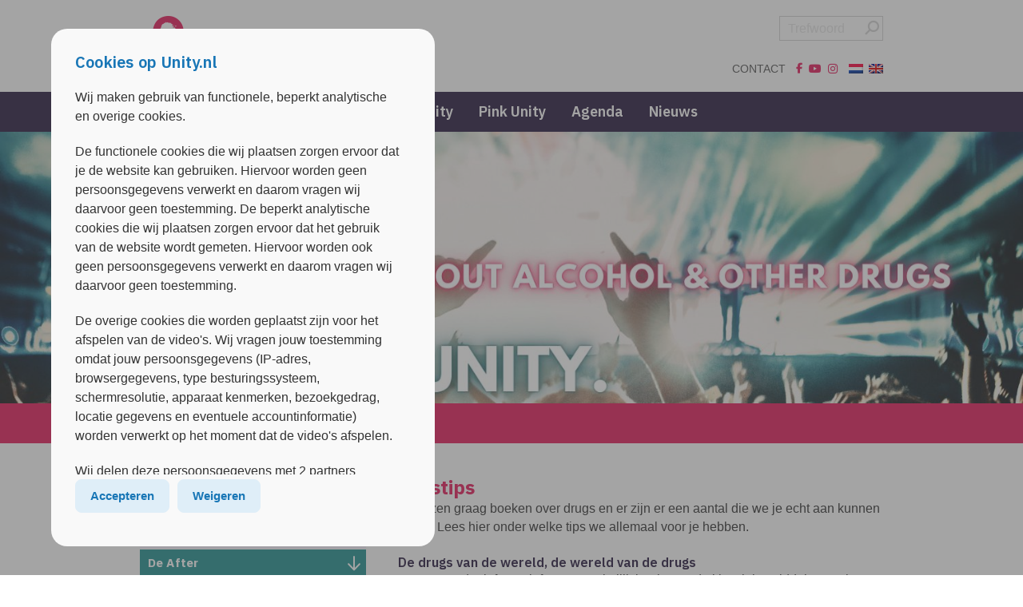

--- FILE ---
content_type: text/html; charset=UTF-8
request_url: https://unity.nl/nl/drugs-gebruiken/de-after/leestips/
body_size: 35726
content:
<!DOCTYPE html>
<html lang="nl">
<head>
<meta charset="utf-8">
<meta http-equiv="X-UA-Compatible" content="IE=edge">
<meta http-equiv="PRAGMA" content="NO-CACHE">
<meta id="viewport" name="viewport">
<script>
(function(doc) {
	var viewport = document.getElementById('viewport');
	if (navigator.userAgent.match(/iPhone/i) || navigator.userAgent.match(/iPod/i)) {
		viewport.setAttribute("content", "initial-scale=0.95");
	} else if (navigator.userAgent.match(/iPad/i)) {
		viewport.setAttribute("content", "initial-scale=1");
	} else {
		viewport.setAttribute("content", "initial-scale=1");
	}
}(document));
</script>
<title>Leestips | Unity</title>
<!-- --------------------------------- -->
<!--      _____                        -->
<!--    _(  _  )__________________     -->
<!--   ( | (___)     | ____ |  _  |    -->
<!--   |_|_______|_|_|______|_| |_|    -->
<!--                                   -->
<!--            www.lemon.nl           -->
<!--                                   -->
<!-- --------------------------------- -->
<link rel="apple-touch-icon-precomposed" sizes="57x57"   href="https://unity.nl/content/themes/Arkin-Unity/images/apple-touch-icon-57x57.png?v=1.4.4">
<link rel="apple-touch-icon-precomposed" sizes="114x114" href="https://unity.nl/content/themes/Arkin-Unity/images/apple-touch-icon-114x114.png?v=1.4.4">
<link rel="apple-touch-icon-precomposed" sizes="72x72"   href="https://unity.nl/content/themes/Arkin-Unity/images/apple-touch-icon-72x72.png?v=1.4.4">
<link rel="apple-touch-icon-precomposed" sizes="144x144" href="https://unity.nl/content/themes/Arkin-Unity/images/apple-touch-icon-144x144.png?v=1.4.4">
<link rel="apple-touch-icon-precomposed" sizes="60x60"   href="https://unity.nl/content/themes/Arkin-Unity/images/apple-touch-icon-60x60.png?v=1.4.4">
<link rel="apple-touch-icon-precomposed" sizes="120x120" href="https://unity.nl/content/themes/Arkin-Unity/images/apple-touch-icon-120x120.png?v=1.4.4">
<link rel="apple-touch-icon-precomposed" sizes="76x76"   href="https://unity.nl/content/themes/Arkin-Unity/images/apple-touch-icon-76x76.png?v=1.4.4">
<link rel="apple-touch-icon-precomposed" sizes="152x152" href="https://unity.nl/content/themes/Arkin-Unity/images/apple-touch-icon-152x152.png?v=1.4.4">
<link rel="icon" type="image/png" href="https://unity.nl/content/themes/Arkin-Unity/images/favicon-196x196.png?v=1.4.4" sizes="196x196">
<link rel="icon" type="image/png" href="https://unity.nl/content/themes/Arkin-Unity/images/favicon-96x96.png?v=1.4.4" sizes="96x96">
<link rel="icon" type="image/png" href="https://unity.nl/content/themes/Arkin-Unity/images/favicon-32x32.png?v=1.4.4" sizes="32x32">
<link rel="icon" type="image/png" href="https://unity.nl/content/themes/Arkin-Unity/images/favicon-16x16.png?v=1.4.4" sizes="16x16">
<link rel="icon" type="image/png" href="https://unity.nl/content/themes/Arkin-Unity/images/favicon-128.png?v=1.4.4" sizes="128x128">
<link rel="icon" type="image/png" href="https://unity.nl/content/themes/Arkin-Unity/images/favicon-32x32.png?v=1.4.4">
<meta name="application-name" content="&nbsp;"/>
<meta name="msapplication-TileColor" content="#FFFFFF">
<meta name="msapplication-TileImage" content="https://unity.nl/content/themes/Arkin-Unity/images/mstile-144x144.png?v=1.4.4">
<meta name="msapplication-square70x70logo" content="https://unity.nl/content/themes/Arkin-Unity/images/mstile-70x70.png?v=1.4.4">
<meta name="msapplication-square150x150logo" content="https://unity.nl/content/themes/Arkin-Unity/images/mstile-150x150.png?v=1.4.4">
<meta name="msapplication-wide310x150logo" content="https://unity.nl/content/themes/Arkin-Unity/images/mstile-310x150.png?v=1.4.4">
<meta name="msapplication-square310x310logo" content="https://unity.nl/content/themes/Arkin-Unity/images/mstile-310x310.png?v=1.4.4">
<meta name="pageid" content="269">
		<!-- All in One SEO 4.9.1.1 - aioseo.com -->
	<meta name="description" content="Wij lezen graag boeken over drugs en er zijn er een aantal die we je echt aan kunnen raden. Lees hier onder welke tips we allemaal voor je hebben. De drugs van de wereld, de wereld van de drugs Een wat ouder informatief en toegankelijk boek over de klassieke middelen zoals opiaten, speed, cocaine, marihuana," />
	<meta name="robots" content="max-image-preview:large" />
	<link rel="canonical" href="https://unity.nl/nl/drugs-gebruiken/de-after/leestips/" />
	<meta name="generator" content="All in One SEO (AIOSEO) 4.9.1.1" />
		<meta property="og:locale" content="nl_NL" />
		<meta property="og:site_name" content="Unity | (English) Drugsinfo" />
		<meta property="og:type" content="article" />
		<meta property="og:title" content="Leestips | Unity" />
		<meta property="og:description" content="Wij lezen graag boeken over drugs en er zijn er een aantal die we je echt aan kunnen raden. Lees hier onder welke tips we allemaal voor je hebben. De drugs van de wereld, de wereld van de drugs Een wat ouder informatief en toegankelijk boek over de klassieke middelen zoals opiaten, speed, cocaine, marihuana," />
		<meta property="og:url" content="https://unity.nl/nl/drugs-gebruiken/de-after/leestips/" />
		<meta property="article:published_time" content="2015-06-23T17:37:27+00:00" />
		<meta property="article:modified_time" content="2022-07-07T09:41:03+00:00" />
		<meta name="twitter:card" content="summary" />
		<meta name="twitter:title" content="Leestips | Unity" />
		<meta name="twitter:description" content="Wij lezen graag boeken over drugs en er zijn er een aantal die we je echt aan kunnen raden. Lees hier onder welke tips we allemaal voor je hebben. De drugs van de wereld, de wereld van de drugs Een wat ouder informatief en toegankelijk boek over de klassieke middelen zoals opiaten, speed, cocaine, marihuana," />
		<script type="application/ld+json" class="aioseo-schema">
			{"@context":"https:\/\/schema.org","@graph":[{"@type":"BreadcrumbList","@id":"https:\/\/unity.nl\/nl\/drugs-gebruiken\/de-after\/leestips\/#breadcrumblist","itemListElement":[{"@type":"ListItem","@id":"https:\/\/unity.nl\/nl#listItem","position":1,"name":"Home","item":"https:\/\/unity.nl\/nl","nextItem":{"@type":"ListItem","@id":"https:\/\/unity.nl\/nl\/drugs-gebruiken\/#listItem","name":"Drugs gebruiken"}},{"@type":"ListItem","@id":"https:\/\/unity.nl\/nl\/drugs-gebruiken\/#listItem","position":2,"name":"Drugs gebruiken","item":"https:\/\/unity.nl\/nl\/drugs-gebruiken\/","nextItem":{"@type":"ListItem","@id":"https:\/\/unity.nl\/nl\/drugs-gebruiken\/de-after\/#listItem","name":"De After"},"previousItem":{"@type":"ListItem","@id":"https:\/\/unity.nl\/nl#listItem","name":"Home"}},{"@type":"ListItem","@id":"https:\/\/unity.nl\/nl\/drugs-gebruiken\/de-after\/#listItem","position":3,"name":"De After","item":"https:\/\/unity.nl\/nl\/drugs-gebruiken\/de-after\/","nextItem":{"@type":"ListItem","@id":"https:\/\/unity.nl\/nl\/drugs-gebruiken\/de-after\/leestips\/#listItem","name":"Leestips"},"previousItem":{"@type":"ListItem","@id":"https:\/\/unity.nl\/nl\/drugs-gebruiken\/#listItem","name":"Drugs gebruiken"}},{"@type":"ListItem","@id":"https:\/\/unity.nl\/nl\/drugs-gebruiken\/de-after\/leestips\/#listItem","position":4,"name":"Leestips","previousItem":{"@type":"ListItem","@id":"https:\/\/unity.nl\/nl\/drugs-gebruiken\/de-after\/#listItem","name":"De After"}}]},{"@type":"Organization","@id":"https:\/\/unity.nl\/nl\/#organization","name":"Unity","description":"(English) Drugsinfo","url":"https:\/\/unity.nl\/nl\/","logo":{"@type":"ImageObject","url":"https:\/\/unity.nl\/documents\/2015\/06\/unity-logo-wit.png","@id":"https:\/\/unity.nl\/nl\/drugs-gebruiken\/de-after\/leestips\/#organizationLogo","width":500,"height":500,"caption":"Unity.nl drugsinfo"},"image":{"@id":"https:\/\/unity.nl\/nl\/drugs-gebruiken\/de-after\/leestips\/#organizationLogo"},"sameAs":["https:\/\/www.instagram.com\/unityinfo\/"]},{"@type":"WebPage","@id":"https:\/\/unity.nl\/nl\/drugs-gebruiken\/de-after\/leestips\/#webpage","url":"https:\/\/unity.nl\/nl\/drugs-gebruiken\/de-after\/leestips\/","name":"Leestips | Unity","description":"Wij lezen graag boeken over drugs en er zijn er een aantal die we je echt aan kunnen raden. Lees hier onder welke tips we allemaal voor je hebben. De drugs van de wereld, de wereld van de drugs Een wat ouder informatief en toegankelijk boek over de klassieke middelen zoals opiaten, speed, cocaine, marihuana,","inLanguage":"nl-NL","isPartOf":{"@id":"https:\/\/unity.nl\/nl\/#website"},"breadcrumb":{"@id":"https:\/\/unity.nl\/nl\/drugs-gebruiken\/de-after\/leestips\/#breadcrumblist"},"datePublished":"2015-06-23T19:37:27+02:00","dateModified":"2022-07-07T11:41:03+02:00"},{"@type":"WebSite","@id":"https:\/\/unity.nl\/nl\/#website","url":"https:\/\/unity.nl\/nl\/","name":"Unity","description":"(English) Drugsinfo","inLanguage":"nl-NL","publisher":{"@id":"https:\/\/unity.nl\/nl\/#organization"}}]}
		</script>
		<!-- All in One SEO -->

<link rel="alternate" title="oEmbed (JSON)" type="application/json+oembed" href="https://unity.nl/nl/wp-json/oembed/1.0/embed?url=https%3A%2F%2Funity.nl%2Fnl%2Fdrugs-gebruiken%2Fde-after%2Fleestips%2F" />
<link rel="alternate" title="oEmbed (XML)" type="text/xml+oembed" href="https://unity.nl/nl/wp-json/oembed/1.0/embed?url=https%3A%2F%2Funity.nl%2Fnl%2Fdrugs-gebruiken%2Fde-after%2Fleestips%2F&#038;format=xml" />
<style id='wp-img-auto-sizes-contain-inline-css' type='text/css'>
img:is([sizes=auto i],[sizes^="auto," i]){contain-intrinsic-size:3000px 1500px}
/*# sourceURL=wp-img-auto-sizes-contain-inline-css */
</style>
<link rel='stylesheet' id='buttons-css' href='https://unity.nl/wp-includes/css/buttons.min.css?ver=6.9' type='text/css' media='all' />
<link rel='stylesheet' id='dashicons-css' href='https://unity.nl/wp-includes/css/dashicons.min.css?ver=6.9' type='text/css' media='all' />
<link rel='stylesheet' id='editor-buttons-css' href='https://unity.nl/wp-includes/css/editor.min.css?ver=6.9' type='text/css' media='all' />
<style id='wp-emoji-styles-inline-css' type='text/css'>

	img.wp-smiley, img.emoji {
		display: inline !important;
		border: none !important;
		box-shadow: none !important;
		height: 1em !important;
		width: 1em !important;
		margin: 0 0.07em !important;
		vertical-align: -0.1em !important;
		background: none !important;
		padding: 0 !important;
	}
/*# sourceURL=wp-emoji-styles-inline-css */
</style>
<link rel='stylesheet' id='wp-block-library-css' href='https://unity.nl/wp-includes/css/dist/block-library/style.min.css?ver=6.9' type='text/css' media='all' />
<style id='global-styles-inline-css' type='text/css'>
:root{--wp--preset--aspect-ratio--square: 1;--wp--preset--aspect-ratio--4-3: 4/3;--wp--preset--aspect-ratio--3-4: 3/4;--wp--preset--aspect-ratio--3-2: 3/2;--wp--preset--aspect-ratio--2-3: 2/3;--wp--preset--aspect-ratio--16-9: 16/9;--wp--preset--aspect-ratio--9-16: 9/16;--wp--preset--color--black: #000000;--wp--preset--color--cyan-bluish-gray: #abb8c3;--wp--preset--color--white: #ffffff;--wp--preset--color--pale-pink: #f78da7;--wp--preset--color--vivid-red: #cf2e2e;--wp--preset--color--luminous-vivid-orange: #ff6900;--wp--preset--color--luminous-vivid-amber: #fcb900;--wp--preset--color--light-green-cyan: #7bdcb5;--wp--preset--color--vivid-green-cyan: #00d084;--wp--preset--color--pale-cyan-blue: #8ed1fc;--wp--preset--color--vivid-cyan-blue: #0693e3;--wp--preset--color--vivid-purple: #9b51e0;--wp--preset--gradient--vivid-cyan-blue-to-vivid-purple: linear-gradient(135deg,rgb(6,147,227) 0%,rgb(155,81,224) 100%);--wp--preset--gradient--light-green-cyan-to-vivid-green-cyan: linear-gradient(135deg,rgb(122,220,180) 0%,rgb(0,208,130) 100%);--wp--preset--gradient--luminous-vivid-amber-to-luminous-vivid-orange: linear-gradient(135deg,rgb(252,185,0) 0%,rgb(255,105,0) 100%);--wp--preset--gradient--luminous-vivid-orange-to-vivid-red: linear-gradient(135deg,rgb(255,105,0) 0%,rgb(207,46,46) 100%);--wp--preset--gradient--very-light-gray-to-cyan-bluish-gray: linear-gradient(135deg,rgb(238,238,238) 0%,rgb(169,184,195) 100%);--wp--preset--gradient--cool-to-warm-spectrum: linear-gradient(135deg,rgb(74,234,220) 0%,rgb(151,120,209) 20%,rgb(207,42,186) 40%,rgb(238,44,130) 60%,rgb(251,105,98) 80%,rgb(254,248,76) 100%);--wp--preset--gradient--blush-light-purple: linear-gradient(135deg,rgb(255,206,236) 0%,rgb(152,150,240) 100%);--wp--preset--gradient--blush-bordeaux: linear-gradient(135deg,rgb(254,205,165) 0%,rgb(254,45,45) 50%,rgb(107,0,62) 100%);--wp--preset--gradient--luminous-dusk: linear-gradient(135deg,rgb(255,203,112) 0%,rgb(199,81,192) 50%,rgb(65,88,208) 100%);--wp--preset--gradient--pale-ocean: linear-gradient(135deg,rgb(255,245,203) 0%,rgb(182,227,212) 50%,rgb(51,167,181) 100%);--wp--preset--gradient--electric-grass: linear-gradient(135deg,rgb(202,248,128) 0%,rgb(113,206,126) 100%);--wp--preset--gradient--midnight: linear-gradient(135deg,rgb(2,3,129) 0%,rgb(40,116,252) 100%);--wp--preset--font-size--small: 13px;--wp--preset--font-size--medium: 20px;--wp--preset--font-size--large: 36px;--wp--preset--font-size--x-large: 42px;--wp--preset--spacing--20: 0.44rem;--wp--preset--spacing--30: 0.67rem;--wp--preset--spacing--40: 1rem;--wp--preset--spacing--50: 1.5rem;--wp--preset--spacing--60: 2.25rem;--wp--preset--spacing--70: 3.38rem;--wp--preset--spacing--80: 5.06rem;--wp--preset--shadow--natural: 6px 6px 9px rgba(0, 0, 0, 0.2);--wp--preset--shadow--deep: 12px 12px 50px rgba(0, 0, 0, 0.4);--wp--preset--shadow--sharp: 6px 6px 0px rgba(0, 0, 0, 0.2);--wp--preset--shadow--outlined: 6px 6px 0px -3px rgb(255, 255, 255), 6px 6px rgb(0, 0, 0);--wp--preset--shadow--crisp: 6px 6px 0px rgb(0, 0, 0);}:where(.is-layout-flex){gap: 0.5em;}:where(.is-layout-grid){gap: 0.5em;}body .is-layout-flex{display: flex;}.is-layout-flex{flex-wrap: wrap;align-items: center;}.is-layout-flex > :is(*, div){margin: 0;}body .is-layout-grid{display: grid;}.is-layout-grid > :is(*, div){margin: 0;}:where(.wp-block-columns.is-layout-flex){gap: 2em;}:where(.wp-block-columns.is-layout-grid){gap: 2em;}:where(.wp-block-post-template.is-layout-flex){gap: 1.25em;}:where(.wp-block-post-template.is-layout-grid){gap: 1.25em;}.has-black-color{color: var(--wp--preset--color--black) !important;}.has-cyan-bluish-gray-color{color: var(--wp--preset--color--cyan-bluish-gray) !important;}.has-white-color{color: var(--wp--preset--color--white) !important;}.has-pale-pink-color{color: var(--wp--preset--color--pale-pink) !important;}.has-vivid-red-color{color: var(--wp--preset--color--vivid-red) !important;}.has-luminous-vivid-orange-color{color: var(--wp--preset--color--luminous-vivid-orange) !important;}.has-luminous-vivid-amber-color{color: var(--wp--preset--color--luminous-vivid-amber) !important;}.has-light-green-cyan-color{color: var(--wp--preset--color--light-green-cyan) !important;}.has-vivid-green-cyan-color{color: var(--wp--preset--color--vivid-green-cyan) !important;}.has-pale-cyan-blue-color{color: var(--wp--preset--color--pale-cyan-blue) !important;}.has-vivid-cyan-blue-color{color: var(--wp--preset--color--vivid-cyan-blue) !important;}.has-vivid-purple-color{color: var(--wp--preset--color--vivid-purple) !important;}.has-black-background-color{background-color: var(--wp--preset--color--black) !important;}.has-cyan-bluish-gray-background-color{background-color: var(--wp--preset--color--cyan-bluish-gray) !important;}.has-white-background-color{background-color: var(--wp--preset--color--white) !important;}.has-pale-pink-background-color{background-color: var(--wp--preset--color--pale-pink) !important;}.has-vivid-red-background-color{background-color: var(--wp--preset--color--vivid-red) !important;}.has-luminous-vivid-orange-background-color{background-color: var(--wp--preset--color--luminous-vivid-orange) !important;}.has-luminous-vivid-amber-background-color{background-color: var(--wp--preset--color--luminous-vivid-amber) !important;}.has-light-green-cyan-background-color{background-color: var(--wp--preset--color--light-green-cyan) !important;}.has-vivid-green-cyan-background-color{background-color: var(--wp--preset--color--vivid-green-cyan) !important;}.has-pale-cyan-blue-background-color{background-color: var(--wp--preset--color--pale-cyan-blue) !important;}.has-vivid-cyan-blue-background-color{background-color: var(--wp--preset--color--vivid-cyan-blue) !important;}.has-vivid-purple-background-color{background-color: var(--wp--preset--color--vivid-purple) !important;}.has-black-border-color{border-color: var(--wp--preset--color--black) !important;}.has-cyan-bluish-gray-border-color{border-color: var(--wp--preset--color--cyan-bluish-gray) !important;}.has-white-border-color{border-color: var(--wp--preset--color--white) !important;}.has-pale-pink-border-color{border-color: var(--wp--preset--color--pale-pink) !important;}.has-vivid-red-border-color{border-color: var(--wp--preset--color--vivid-red) !important;}.has-luminous-vivid-orange-border-color{border-color: var(--wp--preset--color--luminous-vivid-orange) !important;}.has-luminous-vivid-amber-border-color{border-color: var(--wp--preset--color--luminous-vivid-amber) !important;}.has-light-green-cyan-border-color{border-color: var(--wp--preset--color--light-green-cyan) !important;}.has-vivid-green-cyan-border-color{border-color: var(--wp--preset--color--vivid-green-cyan) !important;}.has-pale-cyan-blue-border-color{border-color: var(--wp--preset--color--pale-cyan-blue) !important;}.has-vivid-cyan-blue-border-color{border-color: var(--wp--preset--color--vivid-cyan-blue) !important;}.has-vivid-purple-border-color{border-color: var(--wp--preset--color--vivid-purple) !important;}.has-vivid-cyan-blue-to-vivid-purple-gradient-background{background: var(--wp--preset--gradient--vivid-cyan-blue-to-vivid-purple) !important;}.has-light-green-cyan-to-vivid-green-cyan-gradient-background{background: var(--wp--preset--gradient--light-green-cyan-to-vivid-green-cyan) !important;}.has-luminous-vivid-amber-to-luminous-vivid-orange-gradient-background{background: var(--wp--preset--gradient--luminous-vivid-amber-to-luminous-vivid-orange) !important;}.has-luminous-vivid-orange-to-vivid-red-gradient-background{background: var(--wp--preset--gradient--luminous-vivid-orange-to-vivid-red) !important;}.has-very-light-gray-to-cyan-bluish-gray-gradient-background{background: var(--wp--preset--gradient--very-light-gray-to-cyan-bluish-gray) !important;}.has-cool-to-warm-spectrum-gradient-background{background: var(--wp--preset--gradient--cool-to-warm-spectrum) !important;}.has-blush-light-purple-gradient-background{background: var(--wp--preset--gradient--blush-light-purple) !important;}.has-blush-bordeaux-gradient-background{background: var(--wp--preset--gradient--blush-bordeaux) !important;}.has-luminous-dusk-gradient-background{background: var(--wp--preset--gradient--luminous-dusk) !important;}.has-pale-ocean-gradient-background{background: var(--wp--preset--gradient--pale-ocean) !important;}.has-electric-grass-gradient-background{background: var(--wp--preset--gradient--electric-grass) !important;}.has-midnight-gradient-background{background: var(--wp--preset--gradient--midnight) !important;}.has-small-font-size{font-size: var(--wp--preset--font-size--small) !important;}.has-medium-font-size{font-size: var(--wp--preset--font-size--medium) !important;}.has-large-font-size{font-size: var(--wp--preset--font-size--large) !important;}.has-x-large-font-size{font-size: var(--wp--preset--font-size--x-large) !important;}
/*# sourceURL=global-styles-inline-css */
</style>

<style id='classic-theme-styles-inline-css' type='text/css'>
/*! This file is auto-generated */
.wp-block-button__link{color:#fff;background-color:#32373c;border-radius:9999px;box-shadow:none;text-decoration:none;padding:calc(.667em + 2px) calc(1.333em + 2px);font-size:1.125em}.wp-block-file__button{background:#32373c;color:#fff;text-decoration:none}
/*# sourceURL=/wp-includes/css/classic-themes.min.css */
</style>
<link rel='stylesheet' id='cookie-notice-front-css' href='https://unity.nl/content/plugins/cookie-notice/css/front.min.css?ver=2.5.11' type='text/css' media='all' />
<link rel='stylesheet' id='flexy-breadcrumb-css' href='https://unity.nl/content/plugins/flexy-breadcrumb/public/css/flexy-breadcrumb-public.css?ver=1.2.1' type='text/css' media='all' />
<link rel='stylesheet' id='flexy-breadcrumb-font-awesome-css' href='https://unity.nl/content/plugins/flexy-breadcrumb/public/css/font-awesome.min.css?ver=4.7.0' type='text/css' media='all' />
<link rel='stylesheet' id='font-awesome-css' href='https://unity.nl/content/plugins/lemon-shortcodes/includes/fonts/font-awesome.min.css?ver=4.7' type='text/css' media='all' />
<link rel='stylesheet' id='lemon_shortcode_styles-css' href='https://unity.nl/content/plugins/lemon-shortcodes/includes/css/lemon_shortcodes_styles.css?ver=6.9' type='text/css' media='all' />
<link rel='stylesheet' id='responsive-menu-css' href='https://unity.nl/documents/responsive-menu/css/responsive-menu-1.css?ver=6.9' type='text/css' media='all' />
<script type="text/javascript" id="utils-js-extra">
/* <![CDATA[ */
var userSettings = {"url":"/","uid":"0","time":"1769426640","secure":"1"};
//# sourceURL=utils-js-extra
/* ]]> */
</script>
<script type="text/javascript" src="https://unity.nl/wp-includes/js/utils.min.js?ver=6.9" id="utils-js"></script>
<script type="text/javascript" src="https://unity.nl/wp-includes/js/jquery/jquery.min.js?ver=3.7.1" id="jquery-core-js"></script>
<script type="text/javascript" src="https://unity.nl/wp-includes/js/jquery/jquery-migrate.min.js?ver=3.4.1" id="jquery-migrate-js"></script>
<script type="text/javascript" src="https://unity.nl/content/plugins/stop-user-enumeration/frontend/js/frontend.js?ver=1.7.6" id="stop-user-enumeration-js" defer="defer" data-wp-strategy="defer"></script>
<script type="text/javascript" src="https://unity.nl/content/themes/Arkin-Unity/js/jquery.bxslider.min.js?ver=6.9" id="custom-script-js"></script>
<link rel="https://api.w.org/" href="https://unity.nl/nl/wp-json/" /><link rel="alternate" title="JSON" type="application/json" href="https://unity.nl/nl/wp-json/wp/v2/pages/269" />
            <style type="text/css">              
                
                /* Background color */
                .fbc-page .fbc-wrap .fbc-items {
                    background-color: rgba(237,239,240,0);
                }
                /* Items font size */
                .fbc-page .fbc-wrap .fbc-items li {
                    font-size: 16px;
                }
                
                /* Items' link color */
                .fbc-page .fbc-wrap .fbc-items li a {
                    color: #ffffff;                    
                }
                
                /* Seprator color */
                .fbc-page .fbc-wrap .fbc-items li .fbc-separator {
                    color: #ffffff;
                }
                
                /* Active item & end-text color */
                .fbc-page .fbc-wrap .fbc-items li.active span,
                .fbc-page .fbc-wrap .fbc-items li .fbc-end-text {
                    color: #ffffff;
                    font-size: 16px;
                }
            </style>

            <link hreflang="nl" href="https://unity.nl/nl/drugs-gebruiken/de-after/leestips/" rel="alternate" />
<link hreflang="en" href="https://unity.nl/en/drugs-gebruiken/de-after/leestips/" rel="alternate" />
<link hreflang="x-default" href="https://unity.nl/nl/drugs-gebruiken/de-after/leestips/" rel="alternate" />
<meta name="generator" content="qTranslate-XT 3.12.1" />
		<style type="text/css" id="wp-custom-css">
			.menu-highlight{
	background-color: #E61B5B !important;
}		</style>
		
<!-- Bootstrap -->
<link rel="stylesheet" href="/content/themes/Arkin/assets/bootstrap.3.3.7.min.css">
<script src="https://unpkg.com/@popperjs/core@2.11.4/dist/umd/popper.min.js"></script>
<script src="/content/themes/Arkin/assets/bootstrap.3.3.7.min.js"></script>

<!-- Bootstrap Lightbox -->
<script src="/content/themes/Arkin/assets/ekko-lightbox.5.3.0.min.js"></script>
<link href="/content/themes/Arkin/assets/ekko-lightbox.5.3.0.min.css" rel="stylesheet">

<!-- Font Awesome -->
<script src="https://kit.fontawesome.com/81020ac056.js" crossorigin="anonymous" data-kit-name="lemon-arkin"></script>
<!-- <link rel="stylesheet" href="https://cdnjs.cloudflare.com/ajax/libs/font-awesome/6.6.0/css/all.min.css" integrity="sha512-Kc323vGBEqzTmouAECnVceyQqyqdsSiqLQISBL29aUW4U/M7pSPA/gEUZQqv1cwx4OnYxTxve5UMg5GT6L4JJg==" crossorigin="anonymous" referrerpolicy="no-referrer" /> -->

<!-- Arkin Icon Fonts -->
<link rel="stylesheet" href="/content/themes/Arkin/style-icons.css" type="text/css">

<!-- Google Fonts -->
<link rel="preconnect" href="https://fonts.googleapis.com">
<link rel="preconnect" href="https://fonts.gstatic.com" crossorigin>
<link href="https://fonts.googleapis.com/css2?family=IBM+Plex+Sans:ital,wght@0,400;0,500;0,600;0,700;1,400;1,500;1,600;1,700&display=swap" rel="stylesheet">

<!-- Arkin Framework -->
<link rel="stylesheet" href="/content/themes/Arkin/style.css?v=1.9.92" type="text/css">
<link rel="stylesheet" href="/content/themes/Arkin/style-responsive-menu.css?v=1.9.92" type="text/css">
<link rel="stylesheet" href="/content/themes/Arkin/style-forms.css?v=1.9.92" type="text/css">
<script src="/content/themes/Arkin/js/main.js?v=1.9.92"></script>
<script src="/content/themes/Arkin/js/form-validate.js?v=1.9.92"></script>

<!-- MapBox -->
<script src="https://api.mapbox.com/mapbox-gl-js/v1.8.1/mapbox-gl.js"></script>
<link  rel="stylesheet" href="https://api.mapbox.com/mapbox-gl-js/v1.8.1/mapbox-gl.css">
<script>
mapboxgl.accessToken = 'pk.eyJ1Ijoid2VibWFzdGVyc2Fya2luIiwiYSI6ImNrODZiZWU1MTAzN2YzZXByc3gzMTk4NW4ifQ.Vj1wng1ETQVVUy84-3pxEQ';
</script>

<!-- Child Theme -->
<link rel="stylesheet" href="/content/themes/Arkin/style-colors.php?ct=Arkin-Unity&project=none" type="text/css">
<link rel="stylesheet" href="https://unity.nl/content/themes/Arkin-Unity/style.css?v=1.4.4" type="text/css">
<link rel="stylesheet" href="/content/themes/Arkin/style-print.css?v=1.4.4" type="text/css" media="print">
<script src="https://unity.nl/content/themes/Arkin-Unity/js/child.js?v=1.4.4"></script>

<!-- cookies not accepted -->
<script type="text/javascript">
   var _gaq = _gaq || [];
   _gaq.push(['_setAccount', 'UA-123350772-1']);
   _gaq.push(['_trackPageview']);
   (function() {
   var ga = document.createElement('script'); ga.type = 'text/javascript'; ga.async = true;
   ga.src = ('https:' == document.location.protocol ? 'https://ssl' : 'http://www') + '.google-analytics.com/ga.js';
   var s = document.getElementsByTagName('script')[0]; s.parentNode.insertBefore(ga, s);
   })();
</script>
<meta name="ahrefs-site-verification" content="180dfe16b21c54c94ac7fa466294e1d7fdaecba914563f1da1be6b2517a56053"><!-- Google Tag Manager -->
<script>(function(w,d,s,l,i){w[l]=w[l]||[];w[l].push({'gtm.start':
new Date().getTime(),event:'gtm.js'});var f=d.getElementsByTagName(s)[0],
j=d.createElement(s),dl=l!='dataLayer'?'&l='+l:'';j.async=true;j.src=
'https://www.googletagmanager.com/gtm.js?id='+i+dl;f.parentNode.insertBefore(j,f);
})(window,document,'script','dataLayer','GTM-P4XXJF7');</script>
<!-- End Google Tag Manager -->

<meta name="ahrefs-site-verification" content="180dfe16b21c54c94ac7fa466294e1d7fdaecba914563f1da1be6b2517a56053"><link rel='stylesheet' id='sbi_styles-css' href='https://unity.nl/content/plugins/instagram-feed/css/sbi-styles.min.css?ver=6.10.0' type='text/css' media='all' />
</head>

<body class="wp-singular page-template-default page page-id-269 page-child parent-pageid-7003 wp-theme-Arkin wp-child-theme-Arkin-Unity colored Unity none cookies-not-set  responsive-menu-slide-left">
<!-- Google Tag Manager (noscript) -->
<noscript><iframe src="https://www.googletagmanager.com/ns.html?id=GTM-P4XXJF7"
height="0" width="0" style="display:none;visibility:hidden"></iframe></noscript>
<!-- End Google Tag Manager (noscript) -->
<a id="back-to-top-focus" tabindex="-1"></a>
<nav id="skipnav" class="skipnav list-group">
	<a href="#main-content" class="sr-only sr-only-focusable list-group-item-info main1bg important">Overslaan en naar de inhoud gaan</a>
	<a href="#mainnav"      class="sr-only sr-only-focusable list-group-item-info main1bg important">Direct naar de hoofdnavigatie</a>
</nav>

<!-- Header Framework v1.9.92 -->
<div class="headerwrapper">
	<div class="container topmenu-container scrollout">
		<div class="row">
			<div class="col-xs-5 col-md-3 nopright has-logo">
									<a class="logo logo" title="Home" href="/"><img alt="Logo Unity" src="https://unity.nl/content/themes/Arkin-Unity/images/logo.png?v=1.4.4"></a>
							</div>
			
			<div class="col-xs-7 col-md-9 nopleft text-right noprint">

								<div class="searchbox">
					<form method="get" id="form-zoeken" action="https://unity.nl/nl/">
						<fieldset>
														<input type="text" title="Invulveld zoeken" placeholder="Trefwoord" value="" name="s" id="s" class="search-input" />
							<button type="submit" title="Zoek" class="search-submit"><i class="fa-solid fa-magnifying-glass fa-flip-horizontal" aria-hidden="true"></i><span>Zoek</span></button>
						</fieldset>
					</form>
				</div>
				

				<div class="topmenu"><div class="menu-topmenu-container"><ul id="menu-topmenu" class="menu"><li id="menu-item-5671" class="menu-item menu-item-type-post_type menu-item-object-page menu-item-5671"><a href="https://unity.nl/nl/contact/">Contact</a></li>
</ul></div></div>

				

				<div class="languages pull-right">
<ul class="language-chooser language-chooser-image qtranxs_language_chooser" id="qtranslate-chooser">
<li class="lang-nl active"><a href="https://unity.nl/nl/drugs-gebruiken/de-after/leestips/" title="Nederlands (nl)" class="qtranxs_image qtranxs_image_nl"><img class="qtranxs-flag" src="https://unity.nl/content/plugins/qtranslate-xt/flags/nl.png" alt="Nederlands (nl)" /><span style="display:none">Nederlands</span></a></li>
<li class="lang-en"><a href="https://unity.nl/en/drugs-gebruiken/de-after/leestips/" title="English (en)" class="qtranxs_image qtranxs_image_en"><img class="qtranxs-flag" src="https://unity.nl/content/plugins/qtranslate-xt/flags/gb.png" alt="English (en)" /><span style="display:none">English</span></a></li>
</ul><div class="qtranxs_widget_end"></div>
</div>						<div class="socialmenu pull-right desktop">
														<a href="https://www.facebook.com/unity.nl" title="Volg Unity op Facebook"  target="_blank"><i class="fab fa-facebook-f"></i></a>							<a href="https://www.youtube.com/channel/UCGvJkDFsBra-bpHXLZ3W0YQ/videos" title="Volg Unity op YouTube"   target="_blank"><i class="fab fa-youtube"></i></a>																					<a href="https://instagram.com/unityinfo" title="Volg Unity op Instagram" target="_blank"><i class="fab fa-instagram"></i></a>						</div>
								</div>
		</div>
	</div>
	
	<nav id="mainnav" class="navbar navbar-inverse noprint">
		<div class="container">
							
						<div id="navbar" class="navbar-collapse collapse">

									<a class="logo logo-alt hidden" title="Home" href="/"><img alt="Logo Unity" src="https://unity.nl/content/themes/Arkin-Unity/images/logo.png?v=1.9.92"></a>
				<div class="menu-hoofdmenu-nl-container"><ul id="menu-mainmenu" class="nav navbar-nav"><li id="menu-item-5694" class="menu-item menu-item-type-post_type menu-item-object-page menu-item-has-children menu-item-5694"><a href="https://unity.nl/nl/drug/">Drugs ABC</a>
<ul class="sub-menu">
	<li id="menu-item-7133" class="menu-item menu-item-type-post_type menu-item-object-page menu-item-7133"><a href="https://unity.nl/nl/drug/alcohol/">Alcohol</a></li>
	<li id="menu-item-7134" class="menu-item menu-item-type-post_type menu-item-object-page menu-item-7134"><a href="https://unity.nl/nl/drug/cannabis/">Cannabis</a></li>
	<li id="menu-item-7135" class="menu-item menu-item-type-post_type menu-item-object-page menu-item-7135"><a href="https://unity.nl/nl/drug/xtc/">MDMA / XTC</a></li>
	<li id="menu-item-7136" class="menu-item menu-item-type-post_type menu-item-object-page menu-item-7136"><a href="https://unity.nl/nl/drug/2c-b/">2C-B</a></li>
	<li id="menu-item-7137" class="menu-item menu-item-type-post_type menu-item-object-page menu-item-7137"><a href="https://unity.nl/nl/drug/3-mmc/">3-MMC</a></li>
	<li id="menu-item-7148" class="menu-item menu-item-type-post_type menu-item-object-page menu-item-7148"><a href="https://unity.nl/nl/drug/4-mmc-miauwmiauw-mephedrone/">4-MMC / miauw miauw / mephedrone</a></li>
	<li id="menu-item-7138" class="menu-item menu-item-type-post_type menu-item-object-page menu-item-7138"><a href="https://unity.nl/nl/drug/4-fa/">4-FA</a></li>
	<li id="menu-item-7139" class="menu-item menu-item-type-post_type menu-item-object-page menu-item-7139"><a href="https://unity.nl/nl/drug/6-apb/">6-APB</a></li>
	<li id="menu-item-7140" class="menu-item menu-item-type-post_type menu-item-object-page menu-item-7140"><a href="https://unity.nl/nl/drug/benzodiazepines/">Benzodiazepines / benzo’s</a></li>
	<li id="menu-item-7141" class="menu-item menu-item-type-post_type menu-item-object-page menu-item-7141"><a href="https://unity.nl/nl/drug/cocaine/">Cocaïne / sos</a></li>
	<li id="menu-item-7142" class="menu-item menu-item-type-post_type menu-item-object-page menu-item-7142"><a href="https://unity.nl/nl/drug/cafeine/">Cafeïne</a></li>
	<li id="menu-item-7143" class="menu-item menu-item-type-post_type menu-item-object-page menu-item-7143"><a href="https://unity.nl/nl/drug/crystal-meth/">Crystal meth / methamfetamine</a></li>
	<li id="menu-item-7144" class="menu-item menu-item-type-post_type menu-item-object-page menu-item-7144"><a href="https://unity.nl/nl/drug/dmt-ayahuasca/">DMT &#038; ayahuasca</a></li>
	<li id="menu-item-7146" class="menu-item menu-item-type-post_type menu-item-object-page menu-item-7146"><a href="https://unity.nl/nl/drug/ghb/">GHB &#038; GBL</a></li>
	<li id="menu-item-6410" class="menu-item menu-item-type-post_type menu-item-object-page menu-item-6410"><a href="https://unity.nl/nl/drug/ketamine/">Ketamine</a></li>
	<li id="menu-item-6411" class="menu-item menu-item-type-post_type menu-item-object-page menu-item-6411"><a href="https://unity.nl/nl/drug/lachgas/">Lachgas</a></li>
	<li id="menu-item-6416" class="menu-item menu-item-type-post_type menu-item-object-page menu-item-6416"><a href="https://unity.nl/nl/drug/lsd/">LSD / acid</a></li>
	<li id="menu-item-7147" class="menu-item menu-item-type-post_type menu-item-object-page menu-item-7147"><a href="https://unity.nl/nl/drug/nps/">NPS (designer drug / research chemicals)</a></li>
	<li id="menu-item-7149" class="menu-item menu-item-type-post_type menu-item-object-page menu-item-7149"><a href="https://unity.nl/nl/drug/opiaten/">Heroïne / opiaten</a></li>
	<li id="menu-item-7151" class="menu-item menu-item-type-post_type menu-item-object-page menu-item-7151"><a href="https://unity.nl/nl/drug/paddos-en-truffels/">Paddo’s en truffels</a></li>
	<li id="menu-item-7152" class="menu-item menu-item-type-post_type menu-item-object-page menu-item-7152"><a href="https://unity.nl/nl/drug/poppers/">Poppers</a></li>
	<li id="menu-item-7153" class="menu-item menu-item-type-post_type menu-item-object-page menu-item-7153"><a href="https://unity.nl/nl/drug/speed/">Speed / amfetamine / pep</a></li>
	<li id="menu-item-7150" class="menu-item menu-item-type-post_type menu-item-object-page menu-item-7150"><a href="https://unity.nl/nl/drug/smartshopproducten/">Smartshopproducten</a></li>
	<li id="menu-item-7154" class="menu-item menu-item-type-post_type menu-item-object-page menu-item-7154"><a href="https://unity.nl/nl/drug/tabak/">Nicotine / tabak / snus</a></li>
	<li id="menu-item-7155" class="menu-item menu-item-type-post_type menu-item-object-page menu-item-7155"><a href="https://unity.nl/nl/drug/andere-drugs/">Andere drugs</a></li>
</ul>
</li>
<li id="menu-item-5639" class="menu-item menu-item-type-post_type menu-item-object-page current-page-ancestor menu-item-has-children menu-item-5639"><a href="https://unity.nl/nl/drugs-gebruiken/">Drugs gebruiken</a>
<ul class="sub-menu">
	<li id="menu-item-7441" class="menu-item menu-item-type-post_type menu-item-object-page menu-item-7441"><a href="https://unity.nl/nl/drugs-gebruiken/prepare/">Voorbereiden</a></li>
	<li id="menu-item-12045" class="menu-item menu-item-type-post_type menu-item-object-page menu-item-12045"><a href="https://unity.nl/nl/drugs-gebruiken/prepare/drugs-testen/">Drugs testen</a></li>
	<li id="menu-item-7444" class="menu-item menu-item-type-post_type menu-item-object-page menu-item-7444"><a href="https://unity.nl/nl/drugs-gebruiken/party-gebruik/">Party &#038; gebruik</a></li>
	<li id="menu-item-7445" class="menu-item menu-item-type-post_type menu-item-object-page current-page-ancestor menu-item-7445"><a href="https://unity.nl/nl/drugs-gebruiken/de-after/">De After</a></li>
	<li id="menu-item-5724" class="menu-item menu-item-type-post_type menu-item-object-page menu-item-5724"><a href="https://unity.nl/nl/drugs-gebruiken/slapen/">Alles over slapen en drugs</a></li>
	<li id="menu-item-7447" class="menu-item menu-item-type-post_type menu-item-object-page menu-item-7447"><a href="https://unity.nl/nl/drugs-gebruiken/wet-en-regelgeving/">Wet en regelgeving</a></li>
	<li id="menu-item-7448" class="menu-item menu-item-type-post_type menu-item-object-page menu-item-7448"><a href="https://unity.nl/nl/drugs-gebruiken/gezondheid/">Lichaam en hersenen</a></li>
	<li id="menu-item-10677" class="menu-item menu-item-type-post_type menu-item-object-page menu-item-10677"><a href="https://unity.nl/nl/klachten-na-het-gebruik-van-partydrugs/">Klachten na het gebruik van partydrugs</a></li>
	<li id="menu-item-10678" class="menu-item menu-item-type-post_type menu-item-object-page menu-item-10678"><a href="https://unity.nl/nl/drugs-gebruiken/onderzoek/">Onderzoek en verder lezen</a></li>
	<li id="menu-item-7452" class="menu-item menu-item-type-post_type menu-item-object-page menu-item-7452"><a href="https://unity.nl/nl/drugs-gebruiken/info-for-tourists/">Info for tourists</a></li>
</ul>
</li>
<li id="menu-item-5640" class="menu-item menu-item-type-post_type menu-item-object-page menu-item-has-children menu-item-5640"><a href="https://unity.nl/nl/unity/">Over Unity</a>
<ul class="sub-menu">
	<li id="menu-item-5666" class="menu-item menu-item-type-post_type menu-item-object-page menu-item-5666"><a href="https://unity.nl/nl/unity/aanmelden-als-peer/">Vrijwilliger worden bij Unity?</a></li>
	<li id="menu-item-5665" class="menu-item menu-item-type-post_type menu-item-object-page menu-item-5665"><a href="https://unity.nl/nl/unity/peer/">Peer educators</a></li>
	<li id="menu-item-5669" class="menu-item menu-item-type-post_type menu-item-object-page menu-item-5669"><a href="https://unity.nl/nl/unity/info-voor-feestorganisatoren/">Info voor feestorganisatoren</a></li>
	<li id="menu-item-9420" class="menu-item menu-item-type-post_type menu-item-object-page menu-item-9420"><a href="https://unity.nl/nl/unity/unity-podcast/">Unity Drugsinfo Podcast</a></li>
	<li id="menu-item-5668" class="menu-item menu-item-type-post_type menu-item-object-page menu-item-5668"><a href="https://unity.nl/nl/unity/folders/">Folders</a></li>
	<li id="menu-item-5670" class="menu-item menu-item-type-post_type menu-item-object-page menu-item-5670"><a href="https://unity.nl/nl/unity/jaarverslag/">Jaarverslag</a></li>
	<li id="menu-item-5663" class="menu-item menu-item-type-post_type menu-item-object-page menu-item-5663"><a href="https://unity.nl/nl/unity/unity-college/">Unity college</a></li>
	<li id="menu-item-5667" class="menu-item menu-item-type-post_type menu-item-object-page menu-item-5667"><a href="https://unity.nl/nl/unity/celebrate-safe/">Celebrate Safe</a></li>
</ul>
</li>
<li id="menu-item-5664" class="menu-item menu-item-type-post_type menu-item-object-page menu-item-has-children menu-item-5664"><a href="https://unity.nl/nl/pink-unity/">Pink Unity</a>
<ul class="sub-menu">
	<li id="menu-item-7508" class="menu-item menu-item-type-post_type menu-item-object-page menu-item-7508"><a href="https://unity.nl/nl/pink-unity/drugs-en-seks/">Drugs &#038; seks</a></li>
	<li id="menu-item-6340" class="menu-item menu-item-type-post_type menu-item-object-page menu-item-6340"><a href="https://unity.nl/nl/pink-unity/testen-en-therapie/">Testen &amp; therapie</a></li>
	<li id="menu-item-6341" class="menu-item menu-item-type-post_type menu-item-object-page menu-item-6341"><a href="https://unity.nl/nl/pink-unity/drugs-en-problemen/">Drugs &#038; problemen</a></li>
	<li id="menu-item-7511" class="menu-item menu-item-type-post_type menu-item-object-page menu-item-7511"><a href="https://unity.nl/nl/pink-unity/peers-en-project/">Peers &amp; project</a></li>
	<li id="menu-item-7512" class="menu-item menu-item-type-post_type menu-item-object-page menu-item-7512"><a href="https://unity.nl/nl/pink-unity/pride-en-veiligheid/">Queer Pride &amp; veiligheid</a></li>
	<li id="menu-item-7513" class="menu-item menu-item-type-post_type menu-item-object-page menu-item-7513"><a href="https://unity.nl/nl/pink-unity/kijken-en-lezen/">Kijken &#038; lezen</a></li>
</ul>
</li>
<li id="menu-item-6014" class="menu-item menu-item-type-post_type menu-item-object-page menu-item-6014"><a href="https://unity.nl/nl/agenda/">Agenda</a></li>
<li id="menu-item-5641" class="menu-item menu-item-type-custom menu-item-object-custom menu-item-5641"><a href="https://unity.nl/nl/nieuws/">Nieuws</a></li>
<li id="menu-item-8540" class="mobile menu-item menu-item-type-post_type menu-item-object-page menu-item-8540"><a href="https://unity.nl/nl/contact/">Contact</a></li>
</ul></div>			</div>
			
		</div>
	</nav>
	
	
	
	<!-- HEADER -->
	<div class="fullcontainer header noprint  header_height_mobile_normal h068" style="background-image: url(https://unity.nl/documents/2024/04/headerUNITYweb.jpg); background-position: center top;">
		
			<div class="headerstijlelement"></div>
		<div class="container">
			<div class="row">
				
				<div class="col-md-8">
					<h5 class="payoff txtshadow">Think for yourself, <br>care about others</h5>
				</div>
				
								<!-- No CTA -->
				
								
			</div>
		</div>	
		
		</div>
	<!-- // HEADER -->

	
	<!-- BREADCRUMB -->
	
	
	<div class="fullcontainer   breadcrumb breadcrumb_mobile_normal noprint ">
		<div class="container">
			<div class="row">
				<div class="col-md-12">
								<!-- Flexy Breadcrumb -->
			<div class="fbc fbc-page">

				<!-- Breadcrumb wrapper -->
				<div class="fbc-wrap">

					<!-- Ordered list-->
					<ol class="fbc-items" itemscope itemtype="https://schema.org/BreadcrumbList">
						            <li itemprop="itemListElement" itemscope itemtype="https://schema.org/ListItem">
                <span itemprop="name">
                    <!-- Home Link -->
                    <a itemprop="item" href="https://unity.nl">
                    
                        Home                    </a>
                </span>
                <meta itemprop="position" content="1" /><!-- Meta Position-->
             </li><li><span class="fbc-separator"> » </span></li><li itemprop="itemListElement" itemscope itemtype="https://schema.org/ListItem"><a itemprop="item" page-parent="87" href="https://unity.nl/nl/drugs-gebruiken/" title="Drugs gebruiken"><span itemprop="name">Drugs gebruiken</span></a><meta itemprop="position" content="2" /></li><li><span class="fbc-separator"> » </span></li><li itemprop="itemListElement" itemscope itemtype="https://schema.org/ListItem"><a itemprop="item" page-parent="7003" href="https://unity.nl/nl/drugs-gebruiken/de-after/" title="De After"><span itemprop="name">De After</span></a><meta itemprop="position" content="3" /></li><li><span class="fbc-separator"> » </span></li><li class="active post-page" itemprop="itemListElement" itemscope itemtype="https://schema.org/ListItem"><span itemprop="name" title="Leestips">Leestips</span><meta itemprop="position" content="4" /></li>					</ol>
					<div class="clearfix"></div>
				</div>
			</div>
								
				</div>
			</div>
		</div>
	</div>
		<!-- // BREADCRUMB -->
	
</div>



<a id="main-content" tabindex="-1" class="active"></a>




<!-- // Header Framework --><!-- Arkin Framework 1.9.x -->
<!-- Page -->

<!-- Content -->
<div class="container">
	<div class="row mbot">
	<div class="col-md-4 grid ">
				<!-- sidebar_left --><li id="nav_menu-2" class="widget widget_nav_menu"><h3>Unity Guide</h3><div class="menu-drugs-gebruiken-i-container"><ul id="menu-drugs-gebruiken-i" class="menu"><li id="menu-item-10679" class="menu-item menu-item-type-post_type menu-item-object-page menu-item-has-children menu-item-10679"><a href="https://unity.nl/nl/drugs-gebruiken/prepare/">Voorbereiden</a>
<ul class="sub-menu">
	<li id="menu-item-11297" class="menu-item menu-item-type-post_type menu-item-object-page menu-item-11297"><a href="https://unity.nl/nl/drugs-gebruiken/prepare/drugs-testen/">Drugs testen</a></li>
	<li id="menu-item-11298" class="menu-item menu-item-type-post_type menu-item-object-page menu-item-11298"><a href="https://unity.nl/nl/drugs-gebruiken/prepare/drug-set-en-setting/">Drug, set en setting</a></li>
	<li id="menu-item-10838" class="menu-item menu-item-type-post_type menu-item-object-page menu-item-10838"><a href="https://unity.nl/nl/drugs-gebruiken/prepare/voeding/">Voeding</a></li>
</ul>
</li>
<li id="menu-item-10680" class="menu-item menu-item-type-post_type menu-item-object-page menu-item-has-children menu-item-10680"><a href="https://unity.nl/nl/drugs-gebruiken/party-gebruik/">Party &#038; gebruik</a>
<ul class="sub-menu">
	<li id="menu-item-10682" class="menu-item menu-item-type-post_type menu-item-object-page menu-item-10682"><a href="https://unity.nl/nl/drugs-gebruiken/party-gebruik/drugs-combineren/">Drugs combineren</a></li>
	<li id="menu-item-10681" class="menu-item menu-item-type-post_type menu-item-object-page menu-item-10681"><a href="https://unity.nl/nl/drugs-gebruiken/party-gebruik/eerste-hulp/">Eerste hulp</a></li>
	<li id="menu-item-10835" class="menu-item menu-item-type-post_type menu-item-object-page menu-item-10835"><a href="https://unity.nl/nl/drugs-gebruiken/party-gebruik/tips-thuis-trippen/">Trippen met psychedelica</a></li>
</ul>
</li>
<li id="menu-item-10685" class="menu-item menu-item-type-post_type menu-item-object-page current-page-ancestor current-menu-ancestor current-menu-parent current-page-parent current_page_parent current_page_ancestor menu-item-has-children menu-item-10685"><a href="https://unity.nl/nl/drugs-gebruiken/de-after/">De After</a>
<ul class="sub-menu">
	<li id="menu-item-10836" class="menu-item menu-item-type-post_type menu-item-object-page menu-item-10836"><a href="https://unity.nl/nl/drugs-gebruiken/de-after/checklist/">Checklist voor een after</a></li>
	<li id="menu-item-11568" class="menu-item menu-item-type-post_type menu-item-object-page menu-item-11568"><a href="https://unity.nl/nl/drugs-gebruiken/de-after/voeding/">Voeding</a></li>
	<li id="menu-item-11569" class="menu-item menu-item-type-post_type menu-item-object-page menu-item-11569"><a href="https://unity.nl/nl/drugs-gebruiken/de-after/vervoer/">Vervoer</a></li>
	<li id="menu-item-11570" class="menu-item menu-item-type-post_type menu-item-object-page menu-item-11570"><a target="_blank" href="https://unity.nl/nl/drugs-gebruiken/de-after/seks-consent/">Seks &#038; Consent</a></li>
	<li id="menu-item-10837" class="menu-item menu-item-type-post_type menu-item-object-page menu-item-10837"><a href="https://unity.nl/nl/drugs-gebruiken/de-after/unity-games/">Unity Games</a></li>
	<li id="menu-item-10841" class="menu-item menu-item-type-post_type menu-item-object-page current-menu-item page_item page-item-269 current_page_item menu-item-10841"><a href="https://unity.nl/nl/drugs-gebruiken/de-after/leestips/" aria-current="page">Leestips</a></li>
	<li id="menu-item-10840" class="menu-item menu-item-type-post_type menu-item-object-page menu-item-10840"><a href="https://unity.nl/nl/drugs-gebruiken/de-after/filmtips/">Kijktips</a></li>
</ul>
</li>
<li id="menu-item-13630" class="menu-item menu-item-type-post_type menu-item-object-page menu-item-13630"><a href="https://unity.nl/nl/drugs-gebruiken/sober-feesten/">Nuchter feesten</a></li>
<li id="menu-item-10686" class="menu-item menu-item-type-post_type menu-item-object-page menu-item-10686"><a href="https://unity.nl/nl/drugs-gebruiken/slapen/">Alles over slapen en drugs</a></li>
<li id="menu-item-11610" class="menu-item menu-item-type-post_type menu-item-object-page menu-item-11610"><a href="https://unity.nl/nl/drugs-gebruiken/info-for-tourists/">Info for tourists</a></li>
</ul></div></li>
<li id="nav_menu-3" class="widget widget_nav_menu"><h3>Extra info</h3><div class="menu-drugs-gebruiken-ii-container"><ul id="menu-drugs-gebruiken-ii" class="menu"><li id="menu-item-10692" class="menu-item menu-item-type-post_type menu-item-object-page menu-item-has-children menu-item-10692"><a href="https://unity.nl/nl/drugs-gebruiken/wet-en-regelgeving/">Wet en regelgeving</a>
<ul class="sub-menu">
	<li id="menu-item-10710" class="menu-item menu-item-type-post_type menu-item-object-page menu-item-10710"><a href="https://unity.nl/nl/drugs-gebruiken/wet-en-regelgeving/verkeer/">Drugsgebruik in het verkeer</a></li>
	<li id="menu-item-11571" class="menu-item menu-item-type-post_type menu-item-object-page menu-item-11571"><a href="https://unity.nl/nl/drugs-gebruiken/wet-en-regelgeving/verklaring-omtrent-het-gedrag-vog/">Verklaring Omtrent het Gedrag (VOG)</a></li>
</ul>
</li>
<li id="menu-item-10695" class="menu-item menu-item-type-post_type menu-item-object-page menu-item-has-children menu-item-10695"><a href="https://unity.nl/nl/drugs-gebruiken/gezondheid/">Lichaam en hersenen</a>
<ul class="sub-menu">
	<li id="menu-item-10704" class="menu-item menu-item-type-post_type menu-item-object-page menu-item-10704"><a href="https://unity.nl/nl/drugs-gebruiken/gezondheid/twijfel-eigen-gebruik/">Twijfel je over je eigen gebruik?</a></li>
	<li id="menu-item-10706" class="menu-item menu-item-type-post_type menu-item-object-page menu-item-10706"><a href="https://unity.nl/nl/drugs-gebruiken/gezondheid/het-lichaam/">Drugs in je lichaam</a></li>
	<li id="menu-item-10708" class="menu-item menu-item-type-post_type menu-item-object-page menu-item-10708"><a href="https://unity.nl/nl/drugs-gebruiken/gezondheid/de-hersenen/">Drugs in je hersenen</a></li>
	<li id="menu-item-10705" class="menu-item menu-item-type-post_type menu-item-object-page menu-item-10705"><a href="https://unity.nl/nl/drugs-gebruiken/gezondheid/drugsgebruik-en-je-tanden/">Drugsgebruik en je tanden</a></li>
	<li id="menu-item-10709" class="menu-item menu-item-type-post_type menu-item-object-page menu-item-10709"><a href="https://unity.nl/nl/drugs-gebruiken/gezondheid/gehoorschade/">Gehoorschade</a></li>
</ul>
</li>
<li id="menu-item-11572" class="menu-item menu-item-type-post_type menu-item-object-page menu-item-11572"><a href="https://unity.nl/nl/drugs-gebruiken/klachten-na-drugsgebruik/">Klachten na drugsgebruik</a></li>
<li id="menu-item-10697" class="menu-item menu-item-type-post_type menu-item-object-page menu-item-has-children menu-item-10697"><a href="https://unity.nl/nl/drugs-gebruiken/onderzoek/">Onderzoek en verder lezen</a>
<ul class="sub-menu">
	<li id="menu-item-10845" class="menu-item menu-item-type-post_type menu-item-object-page menu-item-10845"><a href="https://unity.nl/nl/drugs-gebruiken/onderzoek/antenne/">Antenne</a></li>
	<li id="menu-item-10846" class="menu-item menu-item-type-post_type menu-item-object-page menu-item-10846"><a href="https://unity.nl/nl/drugs-gebruiken/onderzoek/cijfers/">Cijfers</a></li>
	<li id="menu-item-10847" class="menu-item menu-item-type-post_type menu-item-object-page menu-item-10847"><a href="https://unity.nl/nl/drugs-gebruiken/onderzoek/artikelen-van-onze-peers/">Artikelen van onze peers</a></li>
	<li id="menu-item-10843" class="menu-item menu-item-type-post_type menu-item-object-page menu-item-10843"><a href="https://unity.nl/nl/drugs-gebruiken/onderzoek/links/">Links</a></li>
</ul>
</li>
</ul></div></li>

				
				<!-- // sidebar_left -->
				
				
			</div><!-- // col-md-4 -->
			
			<div class="col-md-8 grid "><!-- Page Include Content - Vanaf Framework 1.5 -->
<!-- debug a/p-i-c 1 -->

			<!-- debug a/p-i-c 3 -->
			<div class="content highlight page-include-content main-content read-content">
				<h1>Leestips</h1><p>Wij lezen graag boeken over drugs en er zijn er een aantal die we je echt aan kunnen raden. Lees hier onder welke tips we allemaal voor je hebben.</p>
<h4>De drugs van de wereld, de wereld van de drugs</h4>
<p>Een wat ouder informatief en toegankelijk boek over de klassieke middelen zoals opiaten, speed, cocaine, marihuana, tripmiddelen, slaappillen en alcohol. Dit boek gaat in op de effecten, schade van gebruik, manieren van gebruik en de medicinale manieren van gebruik van de verschillende middelen.</p>
<p>Auteur: J.H. van Epen</p>
<h4>De cannabisconnectie</h4>
<p>Dit boek onderzoekt in eerste plaats de medische aspecten van de plant. Het boek biedt daarnaast een eerste kennismaking met Belgische gebruikers, kwekers en dealers. De schrijver analyseert hoe samen met de drug cannabis de plant hennep werd gecriminaliseerd en hoe deze &#8216;plant der goden&#8217; nu langzaam maar zeker in ere wordt hersteld.</p>
<p>Auteur: Hans van Scharen</p>
<h4>Coke</h4>
<p>In dit meeslepende boek blikt de journalist Ad Fransen terug op zijn jarenlange verslaving aan cocaine. In stuwend tempo, met een wrang-humoristische stijl leidt hij de lezer langs de feesten, de dealers, de roes en de kater. Coke maakt je energiek en zelfverzekerd, maar ook loslippig, arrogant en cynisch. De roes zorgt ervoor dat je wildvreemden je diepste geheimen vertelt terwijl je vrienden van je vervreemd raken. Je denkt dat de oplossing van het wereldraadsel in je handen ligt. Tot de coke is uitgewerkt&#8230; Ad Fransen is redacteur van HP/De Tijd. Eerder publiceerde hij De nadagen van Gerard Reve, een portret van Gerard Reve.</p>
<p>Auteur: Ad Fransen</p>
<h4>Antenne</h4>
<p>Jaarlijkse uitgave met onderzoeksresultaten op het gebied van trends in alcohol, tabak en andere drugs bij jonge Amsterdammers.</p>
<p>Auteurs: D.J. Korf, T. Nabben, A. Benschop</p>
<h4>Alles over paddo&#8217;s</h4>
<p>Dit boek vertelt het verhaal van de wonderlijke voorgeschiedenis van paddo&#8217;s en geeft een rijk overzicht van de verschillende soorten, de verspreiding, de mogelijkheid om ze zelf te kunnen kweken, en de wijze waarop ze gebruikt kunnen worden.</p>
<p>Auteur: Arno Adelaars</p>
<h4>De reis naar de roes</h4>
<p>De verschillende schrijvers in dit boek buigen zich over de binnenlandse reis naar de roes. De riskante en tegelijkertijd aangename zoektocht van mensen naar middelen die hun leven kunnen verlichten. De producten van de hennepplant komen ter sprake, maar ook de feestpillen, smartproducts, digitale drugs, drank en gokken. Bovendien worden de geschiedenis en de actualiteiten van het roes zoeken besproken, de regels rond roes en de vraag of er een recht op de roes bestaat.</p>
<p>Auteur: Hans Ossebaard</p>
<h4>Drugs, kruiden van hemel en hel</h4>
<p>Dit boek wijst op de plaats die drugs hebben ingenomen in de loop van de geschiedenis en op hun functie in sociale en culturele ontwikkelingen. Het gaat in op de plaats van drugs in de geschiedenis, in andere culturen waar drugs verbonden zijn met eigen rituelen en in de westerse wereld waar drugsgebruik wordt bepaald door de commercie.</p>
<p>Auteur: Steef Davidson</p>
<h4>Drugsbaron in spijkerbroek</h4>
<p>Dit is het openhartige, romantische en humoristische levensverhaal van Steve Brown, de man die ooit de xtc-pil in Nederland introduceerde. Op vijfentwintigjarige leeftijd staat hij aan het hoofd van de Happy Family, een zwaar gesubsidieerde jongerenorganisatie, waar tien jaar lang onder het motto food for drugs vele miljoenen verdiend worden met de verkoop van softdrugs.</p>
<p>Auteur: Steve Brown</p>
<h4>Ecstasy: the complete guide</h4>
<p>A comprehensive look at the risks and benefits of MDMA with contributions by Andrew Weil, Ralph Metzner, Rick Doblin, Douglas Rushkoff, Sasha and Ann Shulgin, Rabbi Zalman Schachter, and others.</p>
<p>Auteur: Julie Holland</p>
<h4>Een nieuwe wonderpil? Verspreiding, effecten en risico’s van ecstasygebruik</h4>
<p>Een boekje over de opkomst van XTC, gebruikerspatronen en kenmerken van de gebruikers, klachten, risico&#8217;s en regulering, verspreiding van het middel en de xtc markt.</p>
<p>Auteurs: Korf, Blanken en Nabben</p>
<h4>GHB: tussen extase en narcose</h4>
<p>GHB is een merkwaardige drug. Uitgaanders raken ervan in een comateuze toestand. Er doen wilde verhalen de ronde over seksueel misbruik nadat iemand ongemerkt de vloeistof in je drankje heeft gedaan. Toch gebruiken steeds meer jongeren dit narcosemiddel. En dat doen zij nota bene vaak als dansdrug. Dit boek geeft zowel gebruikers als preventiewerkers, politiemensen en beleidsmakers meer inzicht in de achtergronden, beleving en gevaren van de eerste drug mede dankzij internet furore.</p>
<p>Auteurs: Dirk Korf, Ton Nabben, Frank Leenders &amp; Annemieke Benschop</p>
<h4>Het utopisme van drugsbestrijding</h4>
<p>In 2009 is het honderd jaar geleden dat met een conferentie in Shanghai de wereldwijde drugsbestrijding begon. Het doel was om het gebruik van drugs die van natuurproducten als coca, papaver en hennep worden vervaardigd, en later ook van synthetische stoffen, uit te bannen. Na bijna een eeuw blikt Egbert Tellegen terug op die strijd, waarbij Nederland een unieke rol heeft vervuld als vrijwel continue dwarsligger.</p>
<p>Auteur: E. Tellegen</p>
<h4>How drugs work, drug abuse and the human body</h4>
<p>Een boek waarin aan de hand van veel tekeningen wordt uitgelegd hoe verschillende drugs in de hersenen hun werk doen. Helaas komt xtc in dit boek nog niet voor.</p>
<p>Auteur: Gesina L. Longenecker</p>
<h4>Ketamine</h4>
<p>Over recreatief ketaminegebruik in Nederland is nog weinig bekend. Verwonderlijk is dit niet, aangezien ketamine ver in de schaduw staat van populaire stimulantia als XTC, cocaine en amfetamine. Ketamine, dat sinds de jaren zestig oorspronkelijk furore maakte als narcosemiddel, heeft sindsdien een beruchte reputatie opgebouwd. In de jaren negentig heeft ketamine in diverse kringen ook bekendheid verworven als therapeutisch middel en partydrug. Maar hoe wordt ketamine gebruikt op party&#8217;s en op feestjes in de private sfeer?</p>
<p>Zowel psychonauten als gebruikers uit de partyscene vertellen openhartig over hun verschillende ervaringen met ketamine. De een vindt het een fascinerend middel en een sleutel om de zin van het leven beter te kunnen doorgronden, de ander waarschuwt voor de hevigheid van de trip. Kennelijk wekt ketamine zowel huivering als nieuwsgierigheid naar een nieuwe trip op.</p>
<p>Dit boek geeft meer inzicht in de achtergronden en aard van het ketaminegebruik en de huidige en toekomstige verspreiding ervan. Tevens geeft het een goed beeld van een zo breed mogelijke variatie in ketaminegebruik binnen verschillende netwerken.</p>
<p>Auteurs: Ton Nabben &amp; Dirk J. Korf</p>
<h4>Ketamine: Dreams and Realities</h4>
<p>Karl Jansen&#8217;s book Ketamine, Dreams, and Realities is a goldmine of information on this fascinating substance that combines in a unique way the properties of an anesthetic and a psychedelic. It is clearly written, well researched and documented, and presents a balanced and objective view point. The author&#8217;s broad perspective that covers all the aspects of Ketamine from pharmacology to its use in raves makes this book interesting for clinicians and researchers, as well as the general public.</p>
<p>Auteur: Karl Jansen</p>
<h4>King Acid; hoe Amsterdam begon met trippen</h4>
<p>Hilarisch boek over Amsterdam in de psychedelische jaren zestig. De inside story van de introductie van LSD in Nederland. Briljante beschrijvingen van LSD trips!</p>
<p>Auteur: Peter ten Hoopen</p>
<h4>LSD: My problem Child</h4>
<p>This is the story of LSD told by a concerned yet hopeful father, organic chemist Albert Hofmann. He traces LSD&#8217;s path from a promising psychiatric research medicine to a recreational drug sparking hysteria and prohibition.</p>
<p>We follow Dr. Hofmann&#8217;s trek across Mexico to discover sacred plants related to LSD, and listen in as he corresponds with other notable figures about his remarkable discovery.</p>
<p>Underlying it all is Dr. Hofmann&#8217;s powerful conclusion that mystical experience may be our planet&#8217;s best hope for survival. Whether induced by LSD, meditation, or arising spontaneously, such experiences help us to comprehend &#8220;the wonder, the mystery of the divine&#8221; in the microcosm of the atom, in the macrocosm of the spiral nebula, in the seeds of plants, in the body and soul of people.&#8221;</p>
<p>More than sixty years after the birth of Albert Hofmann&#8217;s problem child, his vision of its true potential is more relevant, and more needed, than ever.</p>
<p>Auteur: Albert Hofmann</p>
<h4>NL.Trendwatch 2004-2005</h4>
<p>Ruim vijftien jaar na de stormachtige entree van house en ecstasy laat een nieuwe generatie zich moeiteloos assimileren in de bestaande feestindustrie. Mede door innovatie en snelle communicatiestromen is de (post)moderne stapper mobiel, flexibel en goed op de hoogte van de nieuwste mode, muziek en drugs. Het muziekgenre is vaak een belangrijke factor om de beleveniswereld en de dynamiek van het druggebruik binnen jeugd (sub)culturen te kunnen duiden en begrijpen. Uitgaan hangt vaak samen met specifiek druggebruik, dat bijdraagt aan de intensivering van het spektakel en de maximalisering van het collectief beleefde genot en plezier.</p>
<p>NL.Trendwatch is een kwalitatieve monitor die trends in alcohol en druggebruik binnen de culturele context van het gedifferentieerde Nederlandse uitgaanscircuit plaatst. Behalve voor de popularisering van contrasterende muziektrends als hardcore en urban is er ook veel aandacht voor drugtrends en (cyber)hypes, zoals de snelle opkomst en verspreiding van Explosion die in 2005 kortstondig furore maakte.</p>
<p>De vele voorbeelden laten zien dat de Nederlandse drugs- en gebruikersmarkt een dynamisch en fluïde circuit is dat bij voortdurende reacties ontlokt in de sfeer van handhaving, gezondheid en moraal.</p>
<p>NL.Trendwatch levert bruikbare informatie op voor preventiewerkers, beleidsmakers, onderzoekers en andere geïnteresseerden die de gebruikersmarkt van uitgaansdrugs in het uitgaanscircuit op transregionaal en nationaal niveau kritisch willen volgen.</p>
<p>Auteurs: Ton Nabben, Dirk J. Korf en Larissa Quaak</p>
<h4>Over de planten der goden</h4>
<p>Systematisch opgezet boek over de eigenschappen van hallucinogene planten, de wijze waarop mensen hier al eeuwenlang gebruik van maken, invloed op menselijk gedrag, de rituelen. Daarnaast worden in dit boek 91 psycho-actieve planen beschreven en afgebeeld.</p>
<p>Auteurs: Richard Evans Schultes en Albert Hofmann</p>
<h4>Pihkal</h4>
<p>Phenethylamines I Have Known And Loved.</p>
<p>Mooie verslagen van persoonlijke drugservaringen in roman vorm.</p>
<p>Het tweede deel van dit boek beschrijft de synthese, kwantitatieve en kwalitatieve eigenschappen van 178 nieuw gesynthetiseerde drugs (Phenethylamines) en is daarom niet zo geliefd in Amerika. Dat alleen is al een goeie reden om het boek in huis te halen. Zie ook Tihkal. Je kunt het boek ook online lezen.</p>
<p>Auteurs: Anne &amp; Alexander Shulgin</p>
<h4>Psychedelics Encyclopedia</h4>
<p>Een opmerkelijk naslagwerk voor iedereen die geïnteresseerd is in de psychologische, biologische, sociologische en culturele aspecten van psychedelica (tripmiddelen).</p>
<p>Auteur: Peter Stafford</p>
<h4>Shantaram</h4>
<p>Ex-heroïne verslaafde ontsnapt uit gevangenis en vlucht naar India.</p>
<p>Auteur: Gregory David Roberts</p>
<h4>Sterke wiet</h4>
<p>De laatste jaren is er steeds sterkere nederwiet op de markt gekomen. Tot nu is de relatie tussen de sterkte van cannabis en schadelijkheid vooral in het laboratorium onderzocht &#8211; en dat levert vaak tegenstrijdige resultaten op. In dit boek doen we verslag van een onderzoek onder ruim 400 coffeeshop-bezoekers. Zij verschillen sterk in hoe zij omgaan met de toegenomen sterkte van nederwiet. Sommigen zijn overgestapt op hasj. Anderen doen van sterkere wiet minder in hun joint, nemen er minder trekjes van en/of inhaleren de rook minder diep.</p>
<p>In het algemeen vergroot sterke wiet de kans op afhankelijkheid van cannabis. Maar het hangt sterk af van het type gebruiker. De kans op afhankelijkheid is het grootst voor gebruikers van het type &#8216;sterkste roes&#8217;. Hoe sterker de wiet, hoe liever ze die roken. Zij blowen het vaakst en inhaleren het diepst. Gebruikers van het type &#8216;stabiele roes&#8217; zijn bewuste blowers. Als ze de cannabis te sterk vinden, nemen zij daar minder van. Het derde type is dat van de &#8216;stabiele hoeveelheid&#8217;. Deze gebruikers hebben een vast blowpatroon, dat door de sterkte van de wiet nauwelijks wordt beinvloed. Van lichtere of sterkere cannabis roken zij evenveel.</p>
<p>Sterke wiet is een boek voor iedereen die meer wil weten over de gevolgen van de steeds sterker geworden Nederlandse marihuana. Het is geschreven voor beleidsmakers, preventiewerkers en geïnteresseerde gebruikers. Hoe ouder de gebruikers, hoe kleiner de kans is dat zij afhankelijk zijn van cannabis. Als mensen doorgaan met gebruiken, passen ze vaak hun blowgedrag zelf aan, door op den duur minder riskant en minder schadelijk te gebruiken. Preventiewerkers kunnen dit proces versnellen, door zich vooral te richten op jongere gebruikers die het liefst zo sterk mogelijke wiet roken.</p>
<p>Auteurs: Dirk J. Korf, Marije Wouters, Annemieke Benschop &amp; Patrick van Ginkel</p>
<h4>The Essential Psychedelic Guide</h4>
<p>Naslagwerk over allerlei psychedelische middelen van LSD tot XTC,2C-B, Ketamine en DMT.</p>
<p>Auteur: D.M. Turner</p>
<h4>Tihkal</h4>
<p>Triptamines I Have Known And Loved.</p>
<p>Het vervolg op Pihkal. Dit keer worden de Triptamines (Alkaloïden) onder de loep genomen. Zie ook Pihkal. Het boek is online te lezen.</p>
<p>Auteurs: Anne &amp; Alexander Shulgin</p>
<h4>Uit je bol</h4>
<p>Leuk, leesbaar boekje over de meest uiteenlopende drugs. Van Cafeïne via Alcohol tot Yohimbe en Ibogaïne.</p>
<p>Auteurs: Gerben Hellinga &amp; Hans Plomp</p>
<h4>Uppers, downers, all arounders</h4>
<p>Goed naslagwerk om over allerlei soorten drugs informatie op te zoeken.</p>
<p>Auteurs: Darryl S. Inaba en William E. Cohen</p>
<h4>Wettig opium</h4>
<p>Wettig opium verteld een vergeten deel van de Nederlandse koloniale geschiedenis en geeft inzicht in de betekenis van de wettige opiumhandel voor economie en welvaart in het Koninkrijk der Nederlanden.</p>
<p>Auteur: Ewald Vanvugt</p>
<h4>XTC-smokkel</h4>
<p>XTC-smokkel beschrijft hoe een klein land groot werd in de ecstacy: de geschiedenis van de Limburgse en Brabantse pillenboeren en waarom de klompenmaffia nu zijn miljoenenwinsten moet delen met Amerikaanse en Israëlische bendes. En ook het verhaal van de Zwolse dj Raymond K.</p>
<p>Auteurs: Marian Husken, Freke Vuijst</p>
<h4>XTC, harddrug of onschuldig genotmiddel?</h4>
<p>De auteur behandelt de geschiedenis van de drug, de farmacologie, de toxicologie, de juridische aspecten, de rechtspraak, de markstructuur, de cultuur rond het gebruik en de bevindingen van gebruikers.</p>
<p>Auteur: Eric Fromberg</p>
			</div>

			</div>	</div>
</div>

<!-- Footer 1.9.5 -->


	<div class="footerwrapper instagram">
		<a href="https://www.instagram.com/unityinfo/" target="_blank" rel="noopener nofollow" title="@unityinfo">
			<img src="https://unity.nl/content/themes/Arkin-Unity/images/icon-instagram.png" alt="unityinfo" width="50" height="50">
			<h3>Volg unityinfo op Instagram</h3></a>
			
<div id="sb_instagram"  class="sbi sbi_mob_col_2 sbi_tab_col_4 sbi_col_8 sbi_width_resp" style="padding-bottom: 10px;"	 data-feedid="*1"  data-res="auto" data-cols="8" data-colsmobile="2" data-colstablet="4" data-num="8" data-nummobile="2" data-item-padding="5"	 data-shortcode-atts="{&quot;feed&quot;:&quot;1&quot;}"  data-postid="269" data-locatornonce="f5d736cf56" data-imageaspectratio="1:1" data-sbi-flags="favorLocal,gdpr">
	
	<div id="sbi_images"  style="gap: 10px;">
		<div class="sbi_item sbi_type_image sbi_new sbi_transition"
	id="sbi_18309251509270111" data-date="1768817080">
	<div class="sbi_photo_wrap">
		<a class="sbi_photo" href="https://www.instagram.com/p/DTsDE9sjOTZ/" target="_blank" rel="noopener nofollow"
			data-full-res="https://scontent-ams2-1.cdninstagram.com/v/t51.82787-15/619495027_18556248349047978_3887640453196770423_n.jpg?stp=dst-jpg_e35_tt6&#038;_nc_cat=101&#038;ccb=7-5&#038;_nc_sid=18de74&#038;efg=eyJlZmdfdGFnIjoiRkVFRC5iZXN0X2ltYWdlX3VybGdlbi5DMyJ9&#038;_nc_ohc=M-A75uY2u-IQ7kNvwEDcVnv&#038;_nc_oc=AdlU-xheylCZpWlwrPUNTdysGk2yfbexJDegIKAyVPvRobma4NR0WI8oyF3xbRpFG39U1cGwxWNqDYd5isqdonOw&#038;_nc_zt=23&#038;_nc_ht=scontent-ams2-1.cdninstagram.com&#038;edm=ANo9K5cEAAAA&#038;_nc_gid=UNfKuhrcVgV_B72QHK4Sjw&#038;oh=00_AfrNb1k7_RZAFLtGU1m-3mckPfVofj73JSHTG7kGl3lfUA&#038;oe=697D37C1"
			data-img-src-set="{&quot;d&quot;:&quot;https:\/\/scontent-ams2-1.cdninstagram.com\/v\/t51.82787-15\/619495027_18556248349047978_3887640453196770423_n.jpg?stp=dst-jpg_e35_tt6&amp;_nc_cat=101&amp;ccb=7-5&amp;_nc_sid=18de74&amp;efg=eyJlZmdfdGFnIjoiRkVFRC5iZXN0X2ltYWdlX3VybGdlbi5DMyJ9&amp;_nc_ohc=M-A75uY2u-IQ7kNvwEDcVnv&amp;_nc_oc=AdlU-xheylCZpWlwrPUNTdysGk2yfbexJDegIKAyVPvRobma4NR0WI8oyF3xbRpFG39U1cGwxWNqDYd5isqdonOw&amp;_nc_zt=23&amp;_nc_ht=scontent-ams2-1.cdninstagram.com&amp;edm=ANo9K5cEAAAA&amp;_nc_gid=UNfKuhrcVgV_B72QHK4Sjw&amp;oh=00_AfrNb1k7_RZAFLtGU1m-3mckPfVofj73JSHTG7kGl3lfUA&amp;oe=697D37C1&quot;,&quot;150&quot;:&quot;https:\/\/scontent-ams2-1.cdninstagram.com\/v\/t51.82787-15\/619495027_18556248349047978_3887640453196770423_n.jpg?stp=dst-jpg_e35_tt6&amp;_nc_cat=101&amp;ccb=7-5&amp;_nc_sid=18de74&amp;efg=eyJlZmdfdGFnIjoiRkVFRC5iZXN0X2ltYWdlX3VybGdlbi5DMyJ9&amp;_nc_ohc=M-A75uY2u-IQ7kNvwEDcVnv&amp;_nc_oc=AdlU-xheylCZpWlwrPUNTdysGk2yfbexJDegIKAyVPvRobma4NR0WI8oyF3xbRpFG39U1cGwxWNqDYd5isqdonOw&amp;_nc_zt=23&amp;_nc_ht=scontent-ams2-1.cdninstagram.com&amp;edm=ANo9K5cEAAAA&amp;_nc_gid=UNfKuhrcVgV_B72QHK4Sjw&amp;oh=00_AfrNb1k7_RZAFLtGU1m-3mckPfVofj73JSHTG7kGl3lfUA&amp;oe=697D37C1&quot;,&quot;320&quot;:&quot;https:\/\/scontent-ams2-1.cdninstagram.com\/v\/t51.82787-15\/619495027_18556248349047978_3887640453196770423_n.jpg?stp=dst-jpg_e35_tt6&amp;_nc_cat=101&amp;ccb=7-5&amp;_nc_sid=18de74&amp;efg=eyJlZmdfdGFnIjoiRkVFRC5iZXN0X2ltYWdlX3VybGdlbi5DMyJ9&amp;_nc_ohc=M-A75uY2u-IQ7kNvwEDcVnv&amp;_nc_oc=AdlU-xheylCZpWlwrPUNTdysGk2yfbexJDegIKAyVPvRobma4NR0WI8oyF3xbRpFG39U1cGwxWNqDYd5isqdonOw&amp;_nc_zt=23&amp;_nc_ht=scontent-ams2-1.cdninstagram.com&amp;edm=ANo9K5cEAAAA&amp;_nc_gid=UNfKuhrcVgV_B72QHK4Sjw&amp;oh=00_AfrNb1k7_RZAFLtGU1m-3mckPfVofj73JSHTG7kGl3lfUA&amp;oe=697D37C1&quot;,&quot;640&quot;:&quot;https:\/\/scontent-ams2-1.cdninstagram.com\/v\/t51.82787-15\/619495027_18556248349047978_3887640453196770423_n.jpg?stp=dst-jpg_e35_tt6&amp;_nc_cat=101&amp;ccb=7-5&amp;_nc_sid=18de74&amp;efg=eyJlZmdfdGFnIjoiRkVFRC5iZXN0X2ltYWdlX3VybGdlbi5DMyJ9&amp;_nc_ohc=M-A75uY2u-IQ7kNvwEDcVnv&amp;_nc_oc=AdlU-xheylCZpWlwrPUNTdysGk2yfbexJDegIKAyVPvRobma4NR0WI8oyF3xbRpFG39U1cGwxWNqDYd5isqdonOw&amp;_nc_zt=23&amp;_nc_ht=scontent-ams2-1.cdninstagram.com&amp;edm=ANo9K5cEAAAA&amp;_nc_gid=UNfKuhrcVgV_B72QHK4Sjw&amp;oh=00_AfrNb1k7_RZAFLtGU1m-3mckPfVofj73JSHTG7kGl3lfUA&amp;oe=697D37C1&quot;}">
			<span class="sbi-screenreader">Unity is op zoek naar jou! In de regio&#039;s Noord-Hol</span>
									<img src="https://unity.nl/content/plugins/instagram-feed/img/placeholder.png" alt="Unity is op zoek naar jou! In de regio&#039;s Noord-Holland, Flevoland en Overijssel en voor Pink Unity zijn we op zoek naar nieuwe vrijwilligers. Ga naar de website: unity.nl (link in bio) voor meer info. Meld je aan als vrijwilliger en
bezoek gratis je favoriete festivals! #ʟɪɴᴋɪɴʙɪᴏ" aria-hidden="true">
		</a>
	</div>
</div><div class="sbi_item sbi_type_carousel sbi_new sbi_transition"
	id="sbi_18295273450259144" data-date="1760618962">
	<div class="sbi_photo_wrap">
		<a class="sbi_photo" href="https://www.instagram.com/p/DP3uaNriPfU/" target="_blank" rel="noopener nofollow"
			data-full-res="https://scontent-ams2-1.cdninstagram.com/v/t51.82787-15/565510938_18537427504047978_516555914746072101_n.jpg?stp=dst-jpg_e35_tt6&#038;_nc_cat=110&#038;ccb=7-5&#038;_nc_sid=18de74&#038;efg=eyJlZmdfdGFnIjoiQ0FST1VTRUxfSVRFTS5iZXN0X2ltYWdlX3VybGdlbi5DMyJ9&#038;_nc_ohc=DME20lWpTtEQ7kNvwHxpGph&#038;_nc_oc=AdnKuQ_tHy19t1W8pRj4vFXMT3rivhZRtPXOJgdIdVBPxUm7r2vXV1AGgu4e9CgaO9amDe2ORjprG83m3kohZnOp&#038;_nc_zt=23&#038;_nc_ht=scontent-ams2-1.cdninstagram.com&#038;edm=ANo9K5cEAAAA&#038;_nc_gid=UNfKuhrcVgV_B72QHK4Sjw&#038;oh=00_AfoynQb-lrKSZGYmH81GlKC4ubwk1y7e9xP1NfUhztLXrg&#038;oe=697D2316"
			data-img-src-set="{&quot;d&quot;:&quot;https:\/\/scontent-ams2-1.cdninstagram.com\/v\/t51.82787-15\/565510938_18537427504047978_516555914746072101_n.jpg?stp=dst-jpg_e35_tt6&amp;_nc_cat=110&amp;ccb=7-5&amp;_nc_sid=18de74&amp;efg=eyJlZmdfdGFnIjoiQ0FST1VTRUxfSVRFTS5iZXN0X2ltYWdlX3VybGdlbi5DMyJ9&amp;_nc_ohc=DME20lWpTtEQ7kNvwHxpGph&amp;_nc_oc=AdnKuQ_tHy19t1W8pRj4vFXMT3rivhZRtPXOJgdIdVBPxUm7r2vXV1AGgu4e9CgaO9amDe2ORjprG83m3kohZnOp&amp;_nc_zt=23&amp;_nc_ht=scontent-ams2-1.cdninstagram.com&amp;edm=ANo9K5cEAAAA&amp;_nc_gid=UNfKuhrcVgV_B72QHK4Sjw&amp;oh=00_AfoynQb-lrKSZGYmH81GlKC4ubwk1y7e9xP1NfUhztLXrg&amp;oe=697D2316&quot;,&quot;150&quot;:&quot;https:\/\/scontent-ams2-1.cdninstagram.com\/v\/t51.82787-15\/565510938_18537427504047978_516555914746072101_n.jpg?stp=dst-jpg_e35_tt6&amp;_nc_cat=110&amp;ccb=7-5&amp;_nc_sid=18de74&amp;efg=eyJlZmdfdGFnIjoiQ0FST1VTRUxfSVRFTS5iZXN0X2ltYWdlX3VybGdlbi5DMyJ9&amp;_nc_ohc=DME20lWpTtEQ7kNvwHxpGph&amp;_nc_oc=AdnKuQ_tHy19t1W8pRj4vFXMT3rivhZRtPXOJgdIdVBPxUm7r2vXV1AGgu4e9CgaO9amDe2ORjprG83m3kohZnOp&amp;_nc_zt=23&amp;_nc_ht=scontent-ams2-1.cdninstagram.com&amp;edm=ANo9K5cEAAAA&amp;_nc_gid=UNfKuhrcVgV_B72QHK4Sjw&amp;oh=00_AfoynQb-lrKSZGYmH81GlKC4ubwk1y7e9xP1NfUhztLXrg&amp;oe=697D2316&quot;,&quot;320&quot;:&quot;https:\/\/scontent-ams2-1.cdninstagram.com\/v\/t51.82787-15\/565510938_18537427504047978_516555914746072101_n.jpg?stp=dst-jpg_e35_tt6&amp;_nc_cat=110&amp;ccb=7-5&amp;_nc_sid=18de74&amp;efg=eyJlZmdfdGFnIjoiQ0FST1VTRUxfSVRFTS5iZXN0X2ltYWdlX3VybGdlbi5DMyJ9&amp;_nc_ohc=DME20lWpTtEQ7kNvwHxpGph&amp;_nc_oc=AdnKuQ_tHy19t1W8pRj4vFXMT3rivhZRtPXOJgdIdVBPxUm7r2vXV1AGgu4e9CgaO9amDe2ORjprG83m3kohZnOp&amp;_nc_zt=23&amp;_nc_ht=scontent-ams2-1.cdninstagram.com&amp;edm=ANo9K5cEAAAA&amp;_nc_gid=UNfKuhrcVgV_B72QHK4Sjw&amp;oh=00_AfoynQb-lrKSZGYmH81GlKC4ubwk1y7e9xP1NfUhztLXrg&amp;oe=697D2316&quot;,&quot;640&quot;:&quot;https:\/\/scontent-ams2-1.cdninstagram.com\/v\/t51.82787-15\/565510938_18537427504047978_516555914746072101_n.jpg?stp=dst-jpg_e35_tt6&amp;_nc_cat=110&amp;ccb=7-5&amp;_nc_sid=18de74&amp;efg=eyJlZmdfdGFnIjoiQ0FST1VTRUxfSVRFTS5iZXN0X2ltYWdlX3VybGdlbi5DMyJ9&amp;_nc_ohc=DME20lWpTtEQ7kNvwHxpGph&amp;_nc_oc=AdnKuQ_tHy19t1W8pRj4vFXMT3rivhZRtPXOJgdIdVBPxUm7r2vXV1AGgu4e9CgaO9amDe2ORjprG83m3kohZnOp&amp;_nc_zt=23&amp;_nc_ht=scontent-ams2-1.cdninstagram.com&amp;edm=ANo9K5cEAAAA&amp;_nc_gid=UNfKuhrcVgV_B72QHK4Sjw&amp;oh=00_AfoynQb-lrKSZGYmH81GlKC4ubwk1y7e9xP1NfUhztLXrg&amp;oe=697D2316&quot;}">
			<span class="sbi-screenreader">💛🖤🐝 Volgende week barst ADE weer los en staan wij </span>
			<svg class="svg-inline--fa fa-clone fa-w-16 sbi_lightbox_carousel_icon" aria-hidden="true" aria-label="Clone" data-fa-proƒcessed="" data-prefix="far" data-icon="clone" role="img" xmlns="http://www.w3.org/2000/svg" viewBox="0 0 512 512">
                    <path fill="currentColor" d="M464 0H144c-26.51 0-48 21.49-48 48v48H48c-26.51 0-48 21.49-48 48v320c0 26.51 21.49 48 48 48h320c26.51 0 48-21.49 48-48v-48h48c26.51 0 48-21.49 48-48V48c0-26.51-21.49-48-48-48zM362 464H54a6 6 0 0 1-6-6V150a6 6 0 0 1 6-6h42v224c0 26.51 21.49 48 48 48h224v42a6 6 0 0 1-6 6zm96-96H150a6 6 0 0 1-6-6V54a6 6 0 0 1 6-6h308a6 6 0 0 1 6 6v308a6 6 0 0 1-6 6z"></path>
                </svg>						<img src="https://unity.nl/content/plugins/instagram-feed/img/placeholder.png" alt="💛🖤🐝 Volgende week barst ADE weer los en staan wij met Unity op maar liefst 15 feestjes. Waar zien we jullie? 🕺🏽" aria-hidden="true">
		</a>
	</div>
</div><div class="sbi_item sbi_type_carousel sbi_new sbi_transition"
	id="sbi_17861834505503024" data-date="1760549201">
	<div class="sbi_photo_wrap">
		<a class="sbi_photo" href="https://www.instagram.com/p/DP1pWatjFwC/" target="_blank" rel="noopener nofollow"
			data-full-res="https://scontent-ams2-1.cdninstagram.com/v/t51.82787-15/565968830_18537278545047978_3611151664444373175_n.jpg?stp=dst-jpg_e35_tt6&#038;_nc_cat=107&#038;ccb=7-5&#038;_nc_sid=18de74&#038;efg=eyJlZmdfdGFnIjoiQ0FST1VTRUxfSVRFTS5iZXN0X2ltYWdlX3VybGdlbi5DMyJ9&#038;_nc_ohc=0jHeTHvAkLMQ7kNvwFZMtt2&#038;_nc_oc=AdmdKOFruoY93_WdWPRlycDuaXzs-4kUlokKpQEIZdngQPMLVXDD5Tqi5ez5l89QK0KpssXB0ryQzVNYyM15Rz7A&#038;_nc_zt=23&#038;_nc_ht=scontent-ams2-1.cdninstagram.com&#038;edm=ANo9K5cEAAAA&#038;_nc_gid=UNfKuhrcVgV_B72QHK4Sjw&#038;oh=00_Afob4Wzn8_IJP_KXE17OiOypWmFQq_wfkWd_LuVHXPIEJg&#038;oe=697D2D9D"
			data-img-src-set="{&quot;d&quot;:&quot;https:\/\/scontent-ams2-1.cdninstagram.com\/v\/t51.82787-15\/565968830_18537278545047978_3611151664444373175_n.jpg?stp=dst-jpg_e35_tt6&amp;_nc_cat=107&amp;ccb=7-5&amp;_nc_sid=18de74&amp;efg=eyJlZmdfdGFnIjoiQ0FST1VTRUxfSVRFTS5iZXN0X2ltYWdlX3VybGdlbi5DMyJ9&amp;_nc_ohc=0jHeTHvAkLMQ7kNvwFZMtt2&amp;_nc_oc=AdmdKOFruoY93_WdWPRlycDuaXzs-4kUlokKpQEIZdngQPMLVXDD5Tqi5ez5l89QK0KpssXB0ryQzVNYyM15Rz7A&amp;_nc_zt=23&amp;_nc_ht=scontent-ams2-1.cdninstagram.com&amp;edm=ANo9K5cEAAAA&amp;_nc_gid=UNfKuhrcVgV_B72QHK4Sjw&amp;oh=00_Afob4Wzn8_IJP_KXE17OiOypWmFQq_wfkWd_LuVHXPIEJg&amp;oe=697D2D9D&quot;,&quot;150&quot;:&quot;https:\/\/scontent-ams2-1.cdninstagram.com\/v\/t51.82787-15\/565968830_18537278545047978_3611151664444373175_n.jpg?stp=dst-jpg_e35_tt6&amp;_nc_cat=107&amp;ccb=7-5&amp;_nc_sid=18de74&amp;efg=eyJlZmdfdGFnIjoiQ0FST1VTRUxfSVRFTS5iZXN0X2ltYWdlX3VybGdlbi5DMyJ9&amp;_nc_ohc=0jHeTHvAkLMQ7kNvwFZMtt2&amp;_nc_oc=AdmdKOFruoY93_WdWPRlycDuaXzs-4kUlokKpQEIZdngQPMLVXDD5Tqi5ez5l89QK0KpssXB0ryQzVNYyM15Rz7A&amp;_nc_zt=23&amp;_nc_ht=scontent-ams2-1.cdninstagram.com&amp;edm=ANo9K5cEAAAA&amp;_nc_gid=UNfKuhrcVgV_B72QHK4Sjw&amp;oh=00_Afob4Wzn8_IJP_KXE17OiOypWmFQq_wfkWd_LuVHXPIEJg&amp;oe=697D2D9D&quot;,&quot;320&quot;:&quot;https:\/\/scontent-ams2-1.cdninstagram.com\/v\/t51.82787-15\/565968830_18537278545047978_3611151664444373175_n.jpg?stp=dst-jpg_e35_tt6&amp;_nc_cat=107&amp;ccb=7-5&amp;_nc_sid=18de74&amp;efg=eyJlZmdfdGFnIjoiQ0FST1VTRUxfSVRFTS5iZXN0X2ltYWdlX3VybGdlbi5DMyJ9&amp;_nc_ohc=0jHeTHvAkLMQ7kNvwFZMtt2&amp;_nc_oc=AdmdKOFruoY93_WdWPRlycDuaXzs-4kUlokKpQEIZdngQPMLVXDD5Tqi5ez5l89QK0KpssXB0ryQzVNYyM15Rz7A&amp;_nc_zt=23&amp;_nc_ht=scontent-ams2-1.cdninstagram.com&amp;edm=ANo9K5cEAAAA&amp;_nc_gid=UNfKuhrcVgV_B72QHK4Sjw&amp;oh=00_Afob4Wzn8_IJP_KXE17OiOypWmFQq_wfkWd_LuVHXPIEJg&amp;oe=697D2D9D&quot;,&quot;640&quot;:&quot;https:\/\/scontent-ams2-1.cdninstagram.com\/v\/t51.82787-15\/565968830_18537278545047978_3611151664444373175_n.jpg?stp=dst-jpg_e35_tt6&amp;_nc_cat=107&amp;ccb=7-5&amp;_nc_sid=18de74&amp;efg=eyJlZmdfdGFnIjoiQ0FST1VTRUxfSVRFTS5iZXN0X2ltYWdlX3VybGdlbi5DMyJ9&amp;_nc_ohc=0jHeTHvAkLMQ7kNvwFZMtt2&amp;_nc_oc=AdmdKOFruoY93_WdWPRlycDuaXzs-4kUlokKpQEIZdngQPMLVXDD5Tqi5ez5l89QK0KpssXB0ryQzVNYyM15Rz7A&amp;_nc_zt=23&amp;_nc_ht=scontent-ams2-1.cdninstagram.com&amp;edm=ANo9K5cEAAAA&amp;_nc_gid=UNfKuhrcVgV_B72QHK4Sjw&amp;oh=00_Afob4Wzn8_IJP_KXE17OiOypWmFQq_wfkWd_LuVHXPIEJg&amp;oe=697D2D9D&quot;}">
			<span class="sbi-screenreader">💊❄️ TESTSERVICE ADE
Wil jij je drugs laten testen </span>
			<svg class="svg-inline--fa fa-clone fa-w-16 sbi_lightbox_carousel_icon" aria-hidden="true" aria-label="Clone" data-fa-proƒcessed="" data-prefix="far" data-icon="clone" role="img" xmlns="http://www.w3.org/2000/svg" viewBox="0 0 512 512">
                    <path fill="currentColor" d="M464 0H144c-26.51 0-48 21.49-48 48v48H48c-26.51 0-48 21.49-48 48v320c0 26.51 21.49 48 48 48h320c26.51 0 48-21.49 48-48v-48h48c26.51 0 48-21.49 48-48V48c0-26.51-21.49-48-48-48zM362 464H54a6 6 0 0 1-6-6V150a6 6 0 0 1 6-6h42v224c0 26.51 21.49 48 48 48h224v42a6 6 0 0 1-6 6zm96-96H150a6 6 0 0 1-6-6V54a6 6 0 0 1 6-6h308a6 6 0 0 1 6 6v308a6 6 0 0 1-6 6z"></path>
                </svg>						<img src="https://unity.nl/content/plugins/instagram-feed/img/placeholder.png" alt="💊❄️ TESTSERVICE ADE
Wil jij je drugs laten testen voor ADE? Dat kan volgende week ook in Den Haag:
📅 Woensdagmiddag op afspraak
📅 Donderdagavond op inloop

👉 Meer info: @Drugskompas
📍Lijnbaan 4 in PsyQgebouw
🔗 Check ook andere testlocaties op:
www.drugs-test.nl
  Want to get your drugs tested for ADE? You can also do it next week in The Hague:
📅 Wednesday afternoon by appointment
📅 Thursday evening walk-in
👉 More info: @Drugskompas
🔗 Check other testing locations at:
www.drugs-test.nl
📍Lijnbaan 4 in PsyQ building" aria-hidden="true">
		</a>
	</div>
</div><div class="sbi_item sbi_type_carousel sbi_new sbi_transition"
	id="sbi_18314597758171912" data-date="1760443403">
	<div class="sbi_photo_wrap">
		<a class="sbi_photo" href="https://www.instagram.com/p/DPyfjobDCNy/" target="_blank" rel="noopener nofollow"
			data-full-res="https://scontent-ams2-1.cdninstagram.com/v/t51.82787-15/564224328_18537056461047978_2948374257979786457_n.jpg?stp=dst-jpg_e35_tt6&#038;_nc_cat=106&#038;ccb=7-5&#038;_nc_sid=18de74&#038;efg=eyJlZmdfdGFnIjoiQ0FST1VTRUxfSVRFTS5iZXN0X2ltYWdlX3VybGdlbi5DMyJ9&#038;_nc_ohc=jReMldnoWykQ7kNvwFvFvTh&#038;_nc_oc=AdnGtfx6vH_ap9k1YXx9He4m6Nmrtim4aKzKLE-ddJw_BnCFX_o1B4NVgGKn-Dcznlo36xvStCsJVvNU-JdtGdKy&#038;_nc_zt=23&#038;_nc_ht=scontent-ams2-1.cdninstagram.com&#038;edm=ANo9K5cEAAAA&#038;_nc_gid=UNfKuhrcVgV_B72QHK4Sjw&#038;oh=00_AfpeS6r5ZCh81RSIq4bieSIKH2Z2C5ECzCSujQptyfQ65A&#038;oe=697D0A49"
			data-img-src-set="{&quot;d&quot;:&quot;https:\/\/scontent-ams2-1.cdninstagram.com\/v\/t51.82787-15\/564224328_18537056461047978_2948374257979786457_n.jpg?stp=dst-jpg_e35_tt6&amp;_nc_cat=106&amp;ccb=7-5&amp;_nc_sid=18de74&amp;efg=eyJlZmdfdGFnIjoiQ0FST1VTRUxfSVRFTS5iZXN0X2ltYWdlX3VybGdlbi5DMyJ9&amp;_nc_ohc=jReMldnoWykQ7kNvwFvFvTh&amp;_nc_oc=AdnGtfx6vH_ap9k1YXx9He4m6Nmrtim4aKzKLE-ddJw_BnCFX_o1B4NVgGKn-Dcznlo36xvStCsJVvNU-JdtGdKy&amp;_nc_zt=23&amp;_nc_ht=scontent-ams2-1.cdninstagram.com&amp;edm=ANo9K5cEAAAA&amp;_nc_gid=UNfKuhrcVgV_B72QHK4Sjw&amp;oh=00_AfpeS6r5ZCh81RSIq4bieSIKH2Z2C5ECzCSujQptyfQ65A&amp;oe=697D0A49&quot;,&quot;150&quot;:&quot;https:\/\/scontent-ams2-1.cdninstagram.com\/v\/t51.82787-15\/564224328_18537056461047978_2948374257979786457_n.jpg?stp=dst-jpg_e35_tt6&amp;_nc_cat=106&amp;ccb=7-5&amp;_nc_sid=18de74&amp;efg=eyJlZmdfdGFnIjoiQ0FST1VTRUxfSVRFTS5iZXN0X2ltYWdlX3VybGdlbi5DMyJ9&amp;_nc_ohc=jReMldnoWykQ7kNvwFvFvTh&amp;_nc_oc=AdnGtfx6vH_ap9k1YXx9He4m6Nmrtim4aKzKLE-ddJw_BnCFX_o1B4NVgGKn-Dcznlo36xvStCsJVvNU-JdtGdKy&amp;_nc_zt=23&amp;_nc_ht=scontent-ams2-1.cdninstagram.com&amp;edm=ANo9K5cEAAAA&amp;_nc_gid=UNfKuhrcVgV_B72QHK4Sjw&amp;oh=00_AfpeS6r5ZCh81RSIq4bieSIKH2Z2C5ECzCSujQptyfQ65A&amp;oe=697D0A49&quot;,&quot;320&quot;:&quot;https:\/\/scontent-ams2-1.cdninstagram.com\/v\/t51.82787-15\/564224328_18537056461047978_2948374257979786457_n.jpg?stp=dst-jpg_e35_tt6&amp;_nc_cat=106&amp;ccb=7-5&amp;_nc_sid=18de74&amp;efg=eyJlZmdfdGFnIjoiQ0FST1VTRUxfSVRFTS5iZXN0X2ltYWdlX3VybGdlbi5DMyJ9&amp;_nc_ohc=jReMldnoWykQ7kNvwFvFvTh&amp;_nc_oc=AdnGtfx6vH_ap9k1YXx9He4m6Nmrtim4aKzKLE-ddJw_BnCFX_o1B4NVgGKn-Dcznlo36xvStCsJVvNU-JdtGdKy&amp;_nc_zt=23&amp;_nc_ht=scontent-ams2-1.cdninstagram.com&amp;edm=ANo9K5cEAAAA&amp;_nc_gid=UNfKuhrcVgV_B72QHK4Sjw&amp;oh=00_AfpeS6r5ZCh81RSIq4bieSIKH2Z2C5ECzCSujQptyfQ65A&amp;oe=697D0A49&quot;,&quot;640&quot;:&quot;https:\/\/scontent-ams2-1.cdninstagram.com\/v\/t51.82787-15\/564224328_18537056461047978_2948374257979786457_n.jpg?stp=dst-jpg_e35_tt6&amp;_nc_cat=106&amp;ccb=7-5&amp;_nc_sid=18de74&amp;efg=eyJlZmdfdGFnIjoiQ0FST1VTRUxfSVRFTS5iZXN0X2ltYWdlX3VybGdlbi5DMyJ9&amp;_nc_ohc=jReMldnoWykQ7kNvwFvFvTh&amp;_nc_oc=AdnGtfx6vH_ap9k1YXx9He4m6Nmrtim4aKzKLE-ddJw_BnCFX_o1B4NVgGKn-Dcznlo36xvStCsJVvNU-JdtGdKy&amp;_nc_zt=23&amp;_nc_ht=scontent-ams2-1.cdninstagram.com&amp;edm=ANo9K5cEAAAA&amp;_nc_gid=UNfKuhrcVgV_B72QHK4Sjw&amp;oh=00_AfpeS6r5ZCh81RSIq4bieSIKH2Z2C5ECzCSujQptyfQ65A&amp;oe=697D0A49&quot;}">
			<span class="sbi-screenreader">💊❄️TESTSERVICE ADE. Wil jij volgende week je drugs</span>
			<svg class="svg-inline--fa fa-clone fa-w-16 sbi_lightbox_carousel_icon" aria-hidden="true" aria-label="Clone" data-fa-proƒcessed="" data-prefix="far" data-icon="clone" role="img" xmlns="http://www.w3.org/2000/svg" viewBox="0 0 512 512">
                    <path fill="currentColor" d="M464 0H144c-26.51 0-48 21.49-48 48v48H48c-26.51 0-48 21.49-48 48v320c0 26.51 21.49 48 48 48h320c26.51 0 48-21.49 48-48v-48h48c26.51 0 48-21.49 48-48V48c0-26.51-21.49-48-48-48zM362 464H54a6 6 0 0 1-6-6V150a6 6 0 0 1 6-6h42v224c0 26.51 21.49 48 48 48h224v42a6 6 0 0 1-6 6zm96-96H150a6 6 0 0 1-6-6V54a6 6 0 0 1 6-6h308a6 6 0 0 1 6 6v308a6 6 0 0 1-6 6z"></path>
                </svg>						<img src="https://unity.nl/content/plugins/instagram-feed/img/placeholder.png" alt="💊❄️TESTSERVICE ADE. Wil jij volgende week je drugs laten testen voor ADE? Dat kan volgende week in Amsterdam van maandag tot en met zaterdag bij Jellinek of bij de GGD. Zie: Jellinek.nl/testen 

Check voor andere testlocaties, buiten Amsterdam: Home-Drugs-test.nl 

Do you want to get your drugs tested for ADE next week? Next week you can get your drugs tested in Amsterdam from Monday till Saturday at Jellinek or GGD. Check Jellinek.nl/testen

For other testlocations outside of Amsterdam, check: Home-Drugs-test.nl" aria-hidden="true">
		</a>
	</div>
</div><div class="sbi_item sbi_type_image sbi_new sbi_transition"
	id="sbi_18067597802032717" data-date="1751978431">
	<div class="sbi_photo_wrap">
		<a class="sbi_photo" href="https://www.instagram.com/p/DL2N56CoCgG/" target="_blank" rel="noopener nofollow"
			data-full-res="https://scontent-ams2-1.cdninstagram.com/v/t51.82787-15/516468077_18517898632047978_3607037424227113537_n.jpg?stp=dst-jpg_e35_tt6&#038;_nc_cat=104&#038;ccb=7-5&#038;_nc_sid=18de74&#038;efg=eyJlZmdfdGFnIjoiRkVFRC5iZXN0X2ltYWdlX3VybGdlbi5DMyJ9&#038;_nc_ohc=6YLd4laChTQQ7kNvwFq9fzd&#038;_nc_oc=AdlNARf8Q2dazwKNUHHQsbwGhU6_Rq1ZxR4Sol6RHunjY6tghdpeifVcfkoOHrLGDFN-BiPx6xLY-_FZGuwwNU4b&#038;_nc_zt=23&#038;_nc_ht=scontent-ams2-1.cdninstagram.com&#038;edm=ANo9K5cEAAAA&#038;_nc_gid=UNfKuhrcVgV_B72QHK4Sjw&#038;oh=00_AfqBPxBurlpPDt5JTO5wjvrvvr4OVatvJQOOfxVZSZ8mGg&#038;oe=697D215B"
			data-img-src-set="{&quot;d&quot;:&quot;https:\/\/scontent-ams2-1.cdninstagram.com\/v\/t51.82787-15\/516468077_18517898632047978_3607037424227113537_n.jpg?stp=dst-jpg_e35_tt6&amp;_nc_cat=104&amp;ccb=7-5&amp;_nc_sid=18de74&amp;efg=eyJlZmdfdGFnIjoiRkVFRC5iZXN0X2ltYWdlX3VybGdlbi5DMyJ9&amp;_nc_ohc=6YLd4laChTQQ7kNvwFq9fzd&amp;_nc_oc=AdlNARf8Q2dazwKNUHHQsbwGhU6_Rq1ZxR4Sol6RHunjY6tghdpeifVcfkoOHrLGDFN-BiPx6xLY-_FZGuwwNU4b&amp;_nc_zt=23&amp;_nc_ht=scontent-ams2-1.cdninstagram.com&amp;edm=ANo9K5cEAAAA&amp;_nc_gid=UNfKuhrcVgV_B72QHK4Sjw&amp;oh=00_AfqBPxBurlpPDt5JTO5wjvrvvr4OVatvJQOOfxVZSZ8mGg&amp;oe=697D215B&quot;,&quot;150&quot;:&quot;https:\/\/scontent-ams2-1.cdninstagram.com\/v\/t51.82787-15\/516468077_18517898632047978_3607037424227113537_n.jpg?stp=dst-jpg_e35_tt6&amp;_nc_cat=104&amp;ccb=7-5&amp;_nc_sid=18de74&amp;efg=eyJlZmdfdGFnIjoiRkVFRC5iZXN0X2ltYWdlX3VybGdlbi5DMyJ9&amp;_nc_ohc=6YLd4laChTQQ7kNvwFq9fzd&amp;_nc_oc=AdlNARf8Q2dazwKNUHHQsbwGhU6_Rq1ZxR4Sol6RHunjY6tghdpeifVcfkoOHrLGDFN-BiPx6xLY-_FZGuwwNU4b&amp;_nc_zt=23&amp;_nc_ht=scontent-ams2-1.cdninstagram.com&amp;edm=ANo9K5cEAAAA&amp;_nc_gid=UNfKuhrcVgV_B72QHK4Sjw&amp;oh=00_AfqBPxBurlpPDt5JTO5wjvrvvr4OVatvJQOOfxVZSZ8mGg&amp;oe=697D215B&quot;,&quot;320&quot;:&quot;https:\/\/scontent-ams2-1.cdninstagram.com\/v\/t51.82787-15\/516468077_18517898632047978_3607037424227113537_n.jpg?stp=dst-jpg_e35_tt6&amp;_nc_cat=104&amp;ccb=7-5&amp;_nc_sid=18de74&amp;efg=eyJlZmdfdGFnIjoiRkVFRC5iZXN0X2ltYWdlX3VybGdlbi5DMyJ9&amp;_nc_ohc=6YLd4laChTQQ7kNvwFq9fzd&amp;_nc_oc=AdlNARf8Q2dazwKNUHHQsbwGhU6_Rq1ZxR4Sol6RHunjY6tghdpeifVcfkoOHrLGDFN-BiPx6xLY-_FZGuwwNU4b&amp;_nc_zt=23&amp;_nc_ht=scontent-ams2-1.cdninstagram.com&amp;edm=ANo9K5cEAAAA&amp;_nc_gid=UNfKuhrcVgV_B72QHK4Sjw&amp;oh=00_AfqBPxBurlpPDt5JTO5wjvrvvr4OVatvJQOOfxVZSZ8mGg&amp;oe=697D215B&quot;,&quot;640&quot;:&quot;https:\/\/scontent-ams2-1.cdninstagram.com\/v\/t51.82787-15\/516468077_18517898632047978_3607037424227113537_n.jpg?stp=dst-jpg_e35_tt6&amp;_nc_cat=104&amp;ccb=7-5&amp;_nc_sid=18de74&amp;efg=eyJlZmdfdGFnIjoiRkVFRC5iZXN0X2ltYWdlX3VybGdlbi5DMyJ9&amp;_nc_ohc=6YLd4laChTQQ7kNvwFq9fzd&amp;_nc_oc=AdlNARf8Q2dazwKNUHHQsbwGhU6_Rq1ZxR4Sol6RHunjY6tghdpeifVcfkoOHrLGDFN-BiPx6xLY-_FZGuwwNU4b&amp;_nc_zt=23&amp;_nc_ht=scontent-ams2-1.cdninstagram.com&amp;edm=ANo9K5cEAAAA&amp;_nc_gid=UNfKuhrcVgV_B72QHK4Sjw&amp;oh=00_AfqBPxBurlpPDt5JTO5wjvrvvr4OVatvJQOOfxVZSZ8mGg&amp;oe=697D215B&quot;}">
			<span class="sbi-screenreader">Waar zien we jou djt weekend? 👀 #wildeburg #awaken</span>
									<img src="https://unity.nl/content/plugins/instagram-feed/img/placeholder.png" alt="Waar zien we jou djt weekend? 👀 #wildeburg #awakenings #joyxflow" aria-hidden="true">
		</a>
	</div>
</div><div class="sbi_item sbi_type_carousel sbi_new sbi_transition"
	id="sbi_18057865811251322" data-date="1750770164">
	<div class="sbi_photo_wrap">
		<a class="sbi_photo" href="https://www.instagram.com/p/DLSNUaIIsgT/" target="_blank" rel="noopener nofollow"
			data-full-res="https://scontent-ams2-1.cdninstagram.com/v/t51.75761-15/510408350_18515373703047978_4114303790473528073_n.jpg?stp=dst-jpg_e35_tt6&#038;_nc_cat=102&#038;ccb=7-5&#038;_nc_sid=18de74&#038;efg=eyJlZmdfdGFnIjoiQ0FST1VTRUxfSVRFTS5iZXN0X2ltYWdlX3VybGdlbi5DMyJ9&#038;_nc_ohc=V9b-C4aX9dwQ7kNvwEqqUq7&#038;_nc_oc=AdltovjLuEAxf7dTMtBivdOKWgEAitkexJOOkTZ45vn35Xc7oEnIdCkYQpSk_u1WEj2c28vbEByNQU0-JT1tgj_U&#038;_nc_zt=23&#038;_nc_ht=scontent-ams2-1.cdninstagram.com&#038;edm=ANo9K5cEAAAA&#038;_nc_gid=UNfKuhrcVgV_B72QHK4Sjw&#038;oh=00_AfqtfU4dxPZlRbIwfKjeVIUDyqfW1C3UvdzesVF3BcAdKQ&#038;oe=697D05EF"
			data-img-src-set="{&quot;d&quot;:&quot;https:\/\/scontent-ams2-1.cdninstagram.com\/v\/t51.75761-15\/510408350_18515373703047978_4114303790473528073_n.jpg?stp=dst-jpg_e35_tt6&amp;_nc_cat=102&amp;ccb=7-5&amp;_nc_sid=18de74&amp;efg=eyJlZmdfdGFnIjoiQ0FST1VTRUxfSVRFTS5iZXN0X2ltYWdlX3VybGdlbi5DMyJ9&amp;_nc_ohc=V9b-C4aX9dwQ7kNvwEqqUq7&amp;_nc_oc=AdltovjLuEAxf7dTMtBivdOKWgEAitkexJOOkTZ45vn35Xc7oEnIdCkYQpSk_u1WEj2c28vbEByNQU0-JT1tgj_U&amp;_nc_zt=23&amp;_nc_ht=scontent-ams2-1.cdninstagram.com&amp;edm=ANo9K5cEAAAA&amp;_nc_gid=UNfKuhrcVgV_B72QHK4Sjw&amp;oh=00_AfqtfU4dxPZlRbIwfKjeVIUDyqfW1C3UvdzesVF3BcAdKQ&amp;oe=697D05EF&quot;,&quot;150&quot;:&quot;https:\/\/scontent-ams2-1.cdninstagram.com\/v\/t51.75761-15\/510408350_18515373703047978_4114303790473528073_n.jpg?stp=dst-jpg_e35_tt6&amp;_nc_cat=102&amp;ccb=7-5&amp;_nc_sid=18de74&amp;efg=eyJlZmdfdGFnIjoiQ0FST1VTRUxfSVRFTS5iZXN0X2ltYWdlX3VybGdlbi5DMyJ9&amp;_nc_ohc=V9b-C4aX9dwQ7kNvwEqqUq7&amp;_nc_oc=AdltovjLuEAxf7dTMtBivdOKWgEAitkexJOOkTZ45vn35Xc7oEnIdCkYQpSk_u1WEj2c28vbEByNQU0-JT1tgj_U&amp;_nc_zt=23&amp;_nc_ht=scontent-ams2-1.cdninstagram.com&amp;edm=ANo9K5cEAAAA&amp;_nc_gid=UNfKuhrcVgV_B72QHK4Sjw&amp;oh=00_AfqtfU4dxPZlRbIwfKjeVIUDyqfW1C3UvdzesVF3BcAdKQ&amp;oe=697D05EF&quot;,&quot;320&quot;:&quot;https:\/\/scontent-ams2-1.cdninstagram.com\/v\/t51.75761-15\/510408350_18515373703047978_4114303790473528073_n.jpg?stp=dst-jpg_e35_tt6&amp;_nc_cat=102&amp;ccb=7-5&amp;_nc_sid=18de74&amp;efg=eyJlZmdfdGFnIjoiQ0FST1VTRUxfSVRFTS5iZXN0X2ltYWdlX3VybGdlbi5DMyJ9&amp;_nc_ohc=V9b-C4aX9dwQ7kNvwEqqUq7&amp;_nc_oc=AdltovjLuEAxf7dTMtBivdOKWgEAitkexJOOkTZ45vn35Xc7oEnIdCkYQpSk_u1WEj2c28vbEByNQU0-JT1tgj_U&amp;_nc_zt=23&amp;_nc_ht=scontent-ams2-1.cdninstagram.com&amp;edm=ANo9K5cEAAAA&amp;_nc_gid=UNfKuhrcVgV_B72QHK4Sjw&amp;oh=00_AfqtfU4dxPZlRbIwfKjeVIUDyqfW1C3UvdzesVF3BcAdKQ&amp;oe=697D05EF&quot;,&quot;640&quot;:&quot;https:\/\/scontent-ams2-1.cdninstagram.com\/v\/t51.75761-15\/510408350_18515373703047978_4114303790473528073_n.jpg?stp=dst-jpg_e35_tt6&amp;_nc_cat=102&amp;ccb=7-5&amp;_nc_sid=18de74&amp;efg=eyJlZmdfdGFnIjoiQ0FST1VTRUxfSVRFTS5iZXN0X2ltYWdlX3VybGdlbi5DMyJ9&amp;_nc_ohc=V9b-C4aX9dwQ7kNvwEqqUq7&amp;_nc_oc=AdltovjLuEAxf7dTMtBivdOKWgEAitkexJOOkTZ45vn35Xc7oEnIdCkYQpSk_u1WEj2c28vbEByNQU0-JT1tgj_U&amp;_nc_zt=23&amp;_nc_ht=scontent-ams2-1.cdninstagram.com&amp;edm=ANo9K5cEAAAA&amp;_nc_gid=UNfKuhrcVgV_B72QHK4Sjw&amp;oh=00_AfqtfU4dxPZlRbIwfKjeVIUDyqfW1C3UvdzesVF3BcAdKQ&amp;oe=697D05EF&quot;}">
			<span class="sbi-screenreader">Gebruik je wel eens drugs en ben je benieuwd naar </span>
			<svg class="svg-inline--fa fa-clone fa-w-16 sbi_lightbox_carousel_icon" aria-hidden="true" aria-label="Clone" data-fa-proƒcessed="" data-prefix="far" data-icon="clone" role="img" xmlns="http://www.w3.org/2000/svg" viewBox="0 0 512 512">
                    <path fill="currentColor" d="M464 0H144c-26.51 0-48 21.49-48 48v48H48c-26.51 0-48 21.49-48 48v320c0 26.51 21.49 48 48 48h320c26.51 0 48-21.49 48-48v-48h48c26.51 0 48-21.49 48-48V48c0-26.51-21.49-48-48-48zM362 464H54a6 6 0 0 1-6-6V150a6 6 0 0 1 6-6h42v224c0 26.51 21.49 48 48 48h224v42a6 6 0 0 1-6 6zm96-96H150a6 6 0 0 1-6-6V54a6 6 0 0 1 6-6h308a6 6 0 0 1 6 6v308a6 6 0 0 1-6 6z"></path>
                </svg>						<img src="https://unity.nl/content/plugins/instagram-feed/img/placeholder.png" alt="Gebruik je wel eens drugs en ben je benieuwd naar hoe het zit met jouw gebruik?
Dan is de Drug Check-up van het Trimbos Instituut iets voor jou. De test biedt direct persoonlijk inzicht in je gebruik en verwijst naar betrouwbare informatie en passende hulp. 

✔ Anoniem
✔ Gratis
✔ Direct feedback over je gebruik

Je vult een paar vragen in en je krijgt meteen inzicht in hoe je ervoor staat. 

🔗 #ʟɪɴᴋɪɴʙɪᴏ" aria-hidden="true">
		</a>
	</div>
</div><div class="sbi_item sbi_type_image sbi_new sbi_transition"
	id="sbi_17937252687022028" data-date="1750426224">
	<div class="sbi_photo_wrap">
		<a class="sbi_photo" href="https://www.instagram.com/p/DLH9ThsoKyw/" target="_blank" rel="noopener nofollow"
			data-full-res="https://scontent-ams2-1.cdninstagram.com/v/t51.75761-15/506338214_18514622605047978_7411823390910972986_n.jpg?stp=dst-jpg_e35_tt6&#038;_nc_cat=111&#038;ccb=7-5&#038;_nc_sid=18de74&#038;efg=eyJlZmdfdGFnIjoiRkVFRC5iZXN0X2ltYWdlX3VybGdlbi5DMyJ9&#038;_nc_ohc=JH_ewarIzoIQ7kNvwGJKlvZ&#038;_nc_oc=AdldLGa_1IlM9fCdwSFejOcSKod4UZGshT5Gk1vWzM05PEPFOa2RRJNmmK6Rg6BheQTHRnxsPqFeCY4GiYbV285K&#038;_nc_zt=23&#038;_nc_ht=scontent-ams2-1.cdninstagram.com&#038;edm=ANo9K5cEAAAA&#038;_nc_gid=UNfKuhrcVgV_B72QHK4Sjw&#038;oh=00_AfpwjABqAt9k74EglieRerl6A6v4W_yAb5BVGRpepI_3AQ&#038;oe=697D197E"
			data-img-src-set="{&quot;d&quot;:&quot;https:\/\/scontent-ams2-1.cdninstagram.com\/v\/t51.75761-15\/506338214_18514622605047978_7411823390910972986_n.jpg?stp=dst-jpg_e35_tt6&amp;_nc_cat=111&amp;ccb=7-5&amp;_nc_sid=18de74&amp;efg=eyJlZmdfdGFnIjoiRkVFRC5iZXN0X2ltYWdlX3VybGdlbi5DMyJ9&amp;_nc_ohc=JH_ewarIzoIQ7kNvwGJKlvZ&amp;_nc_oc=AdldLGa_1IlM9fCdwSFejOcSKod4UZGshT5Gk1vWzM05PEPFOa2RRJNmmK6Rg6BheQTHRnxsPqFeCY4GiYbV285K&amp;_nc_zt=23&amp;_nc_ht=scontent-ams2-1.cdninstagram.com&amp;edm=ANo9K5cEAAAA&amp;_nc_gid=UNfKuhrcVgV_B72QHK4Sjw&amp;oh=00_AfpwjABqAt9k74EglieRerl6A6v4W_yAb5BVGRpepI_3AQ&amp;oe=697D197E&quot;,&quot;150&quot;:&quot;https:\/\/scontent-ams2-1.cdninstagram.com\/v\/t51.75761-15\/506338214_18514622605047978_7411823390910972986_n.jpg?stp=dst-jpg_e35_tt6&amp;_nc_cat=111&amp;ccb=7-5&amp;_nc_sid=18de74&amp;efg=eyJlZmdfdGFnIjoiRkVFRC5iZXN0X2ltYWdlX3VybGdlbi5DMyJ9&amp;_nc_ohc=JH_ewarIzoIQ7kNvwGJKlvZ&amp;_nc_oc=AdldLGa_1IlM9fCdwSFejOcSKod4UZGshT5Gk1vWzM05PEPFOa2RRJNmmK6Rg6BheQTHRnxsPqFeCY4GiYbV285K&amp;_nc_zt=23&amp;_nc_ht=scontent-ams2-1.cdninstagram.com&amp;edm=ANo9K5cEAAAA&amp;_nc_gid=UNfKuhrcVgV_B72QHK4Sjw&amp;oh=00_AfpwjABqAt9k74EglieRerl6A6v4W_yAb5BVGRpepI_3AQ&amp;oe=697D197E&quot;,&quot;320&quot;:&quot;https:\/\/scontent-ams2-1.cdninstagram.com\/v\/t51.75761-15\/506338214_18514622605047978_7411823390910972986_n.jpg?stp=dst-jpg_e35_tt6&amp;_nc_cat=111&amp;ccb=7-5&amp;_nc_sid=18de74&amp;efg=eyJlZmdfdGFnIjoiRkVFRC5iZXN0X2ltYWdlX3VybGdlbi5DMyJ9&amp;_nc_ohc=JH_ewarIzoIQ7kNvwGJKlvZ&amp;_nc_oc=AdldLGa_1IlM9fCdwSFejOcSKod4UZGshT5Gk1vWzM05PEPFOa2RRJNmmK6Rg6BheQTHRnxsPqFeCY4GiYbV285K&amp;_nc_zt=23&amp;_nc_ht=scontent-ams2-1.cdninstagram.com&amp;edm=ANo9K5cEAAAA&amp;_nc_gid=UNfKuhrcVgV_B72QHK4Sjw&amp;oh=00_AfpwjABqAt9k74EglieRerl6A6v4W_yAb5BVGRpepI_3AQ&amp;oe=697D197E&quot;,&quot;640&quot;:&quot;https:\/\/scontent-ams2-1.cdninstagram.com\/v\/t51.75761-15\/506338214_18514622605047978_7411823390910972986_n.jpg?stp=dst-jpg_e35_tt6&amp;_nc_cat=111&amp;ccb=7-5&amp;_nc_sid=18de74&amp;efg=eyJlZmdfdGFnIjoiRkVFRC5iZXN0X2ltYWdlX3VybGdlbi5DMyJ9&amp;_nc_ohc=JH_ewarIzoIQ7kNvwGJKlvZ&amp;_nc_oc=AdldLGa_1IlM9fCdwSFejOcSKod4UZGshT5Gk1vWzM05PEPFOa2RRJNmmK6Rg6BheQTHRnxsPqFeCY4GiYbV285K&amp;_nc_zt=23&amp;_nc_ht=scontent-ams2-1.cdninstagram.com&amp;edm=ANo9K5cEAAAA&amp;_nc_gid=UNfKuhrcVgV_B72QHK4Sjw&amp;oh=00_AfpwjABqAt9k74EglieRerl6A6v4W_yAb5BVGRpepI_3AQ&amp;oe=697D197E&quot;}">
			<span class="sbi-screenreader">Ga je dit weekend feesten? Mooi festival op de pla</span>
									<img src="https://unity.nl/content/plugins/instagram-feed/img/placeholder.png" alt="Ga je dit weekend feesten? Mooi festival op de planning? Amsterdam 750 jaar? Denk eraan dat het heeel erg warm gaat worden! Dus bereid je er goed op voor en neem onze tips ter harte! Van plan om XTC te gaan gebruiken? Wacht tot het wat afkoelt." aria-hidden="true">
		</a>
	</div>
</div><div class="sbi_item sbi_type_image sbi_new sbi_transition"
	id="sbi_17894452959223639" data-date="1747746807">
	<div class="sbi_photo_wrap">
		<a class="sbi_photo" href="https://www.instagram.com/p/DJ4GuN6IoM2/" target="_blank" rel="noopener nofollow"
			data-full-res="https://scontent-ams2-1.cdninstagram.com/v/t51.75761-15/499375873_18508426657047978_1548218919336853521_n.jpg?stp=dst-jpg_e35_tt6&#038;_nc_cat=107&#038;ccb=7-5&#038;_nc_sid=18de74&#038;efg=eyJlZmdfdGFnIjoiRkVFRC5iZXN0X2ltYWdlX3VybGdlbi5DMyJ9&#038;_nc_ohc=o2b6iLAO8J0Q7kNvwE2_ycX&#038;_nc_oc=AdmF512jZ5ZjMtVz2P6MrnoMU9CwNA7gjuk1pkef9SkFbVgpfwTV3KfV8OkWI0UHvfRqh4C5JO3UlNsBbQ-My5Pf&#038;_nc_zt=23&#038;_nc_ht=scontent-ams2-1.cdninstagram.com&#038;edm=ANo9K5cEAAAA&#038;_nc_gid=UNfKuhrcVgV_B72QHK4Sjw&#038;oh=00_AfpRAoMoT7K8671GVy3HbzVbx--cQOk8vroLkEx7OyNccQ&#038;oe=697D13A1"
			data-img-src-set="{&quot;d&quot;:&quot;https:\/\/scontent-ams2-1.cdninstagram.com\/v\/t51.75761-15\/499375873_18508426657047978_1548218919336853521_n.jpg?stp=dst-jpg_e35_tt6&amp;_nc_cat=107&amp;ccb=7-5&amp;_nc_sid=18de74&amp;efg=eyJlZmdfdGFnIjoiRkVFRC5iZXN0X2ltYWdlX3VybGdlbi5DMyJ9&amp;_nc_ohc=o2b6iLAO8J0Q7kNvwE2_ycX&amp;_nc_oc=AdmF512jZ5ZjMtVz2P6MrnoMU9CwNA7gjuk1pkef9SkFbVgpfwTV3KfV8OkWI0UHvfRqh4C5JO3UlNsBbQ-My5Pf&amp;_nc_zt=23&amp;_nc_ht=scontent-ams2-1.cdninstagram.com&amp;edm=ANo9K5cEAAAA&amp;_nc_gid=UNfKuhrcVgV_B72QHK4Sjw&amp;oh=00_AfpRAoMoT7K8671GVy3HbzVbx--cQOk8vroLkEx7OyNccQ&amp;oe=697D13A1&quot;,&quot;150&quot;:&quot;https:\/\/scontent-ams2-1.cdninstagram.com\/v\/t51.75761-15\/499375873_18508426657047978_1548218919336853521_n.jpg?stp=dst-jpg_e35_tt6&amp;_nc_cat=107&amp;ccb=7-5&amp;_nc_sid=18de74&amp;efg=eyJlZmdfdGFnIjoiRkVFRC5iZXN0X2ltYWdlX3VybGdlbi5DMyJ9&amp;_nc_ohc=o2b6iLAO8J0Q7kNvwE2_ycX&amp;_nc_oc=AdmF512jZ5ZjMtVz2P6MrnoMU9CwNA7gjuk1pkef9SkFbVgpfwTV3KfV8OkWI0UHvfRqh4C5JO3UlNsBbQ-My5Pf&amp;_nc_zt=23&amp;_nc_ht=scontent-ams2-1.cdninstagram.com&amp;edm=ANo9K5cEAAAA&amp;_nc_gid=UNfKuhrcVgV_B72QHK4Sjw&amp;oh=00_AfpRAoMoT7K8671GVy3HbzVbx--cQOk8vroLkEx7OyNccQ&amp;oe=697D13A1&quot;,&quot;320&quot;:&quot;https:\/\/scontent-ams2-1.cdninstagram.com\/v\/t51.75761-15\/499375873_18508426657047978_1548218919336853521_n.jpg?stp=dst-jpg_e35_tt6&amp;_nc_cat=107&amp;ccb=7-5&amp;_nc_sid=18de74&amp;efg=eyJlZmdfdGFnIjoiRkVFRC5iZXN0X2ltYWdlX3VybGdlbi5DMyJ9&amp;_nc_ohc=o2b6iLAO8J0Q7kNvwE2_ycX&amp;_nc_oc=AdmF512jZ5ZjMtVz2P6MrnoMU9CwNA7gjuk1pkef9SkFbVgpfwTV3KfV8OkWI0UHvfRqh4C5JO3UlNsBbQ-My5Pf&amp;_nc_zt=23&amp;_nc_ht=scontent-ams2-1.cdninstagram.com&amp;edm=ANo9K5cEAAAA&amp;_nc_gid=UNfKuhrcVgV_B72QHK4Sjw&amp;oh=00_AfpRAoMoT7K8671GVy3HbzVbx--cQOk8vroLkEx7OyNccQ&amp;oe=697D13A1&quot;,&quot;640&quot;:&quot;https:\/\/scontent-ams2-1.cdninstagram.com\/v\/t51.75761-15\/499375873_18508426657047978_1548218919336853521_n.jpg?stp=dst-jpg_e35_tt6&amp;_nc_cat=107&amp;ccb=7-5&amp;_nc_sid=18de74&amp;efg=eyJlZmdfdGFnIjoiRkVFRC5iZXN0X2ltYWdlX3VybGdlbi5DMyJ9&amp;_nc_ohc=o2b6iLAO8J0Q7kNvwE2_ycX&amp;_nc_oc=AdmF512jZ5ZjMtVz2P6MrnoMU9CwNA7gjuk1pkef9SkFbVgpfwTV3KfV8OkWI0UHvfRqh4C5JO3UlNsBbQ-My5Pf&amp;_nc_zt=23&amp;_nc_ht=scontent-ams2-1.cdninstagram.com&amp;edm=ANo9K5cEAAAA&amp;_nc_gid=UNfKuhrcVgV_B72QHK4Sjw&amp;oh=00_AfpRAoMoT7K8671GVy3HbzVbx--cQOk8vroLkEx7OyNccQ&amp;oe=697D13A1&quot;}">
			<span class="sbi-screenreader">Voor sommige mensen voelt uitgaan en feesten zonde</span>
									<img src="https://unity.nl/content/plugins/instagram-feed/img/placeholder.png" alt="Voor sommige mensen voelt uitgaan en feesten zonder drank of drugs als een behoorlijke uitdaging. Hoe laat je jezelf écht los zonder een middel dat die drempel verlaagt? Hoe zorg je ervoor dat je net zo geniet als de rest, zonder het gevoel dat je iets mist?

Als je iets anders gewend bent, merk je bij het nuchter uitgaan best wat verschil. Je bent je misschien een stuk bewuster van jezelf en de omgeving, of je durft minder. In een omgeving waar anderen vaak wél iets gebruiken, kan het spannend zijn om zonder “hulpmiddelen” los te gaan. Gedachten als “wat denken anderen van mij?” kunnen ook de kop opsteken.

Toch kiezen steeds meer mensen ervoor om nuchter te feesten. Of het nu gaat om het vermijden van katers, een bewuste keuze voor gezondheid, of simpelweg de ervaring van het moment—nuchter gaan feesten wordt populairder.

Lees het blog: https://unity.nl/sober-genieten

#soberclubbing" aria-hidden="true">
		</a>
	</div>
</div>	</div>

	<div id="sbi_load" >

	
	
</div>
		<span class="sbi_resized_image_data" data-feed-id="*1"
		  data-resized="{&quot;17894452959223639&quot;:{&quot;id&quot;:&quot;499375873_18508426657047978_1548218919336853521_n&quot;,&quot;ratio&quot;:&quot;0.80&quot;,&quot;sizes&quot;:{&quot;full&quot;:640,&quot;low&quot;:320,&quot;thumb&quot;:150},&quot;extension&quot;:&quot;.webp&quot;},&quot;17937252687022028&quot;:{&quot;id&quot;:&quot;506338214_18514622605047978_7411823390910972986_n&quot;,&quot;ratio&quot;:&quot;1.00&quot;,&quot;sizes&quot;:{&quot;full&quot;:640,&quot;low&quot;:320,&quot;thumb&quot;:150},&quot;extension&quot;:&quot;.webp&quot;},&quot;18057865811251322&quot;:{&quot;id&quot;:&quot;510408350_18515373703047978_4114303790473528073_n&quot;,&quot;ratio&quot;:&quot;1.00&quot;,&quot;sizes&quot;:{&quot;full&quot;:640,&quot;low&quot;:320,&quot;thumb&quot;:150},&quot;extension&quot;:&quot;.webp&quot;},&quot;18067597802032717&quot;:{&quot;id&quot;:&quot;516468077_18517898632047978_3607037424227113537_n&quot;,&quot;ratio&quot;:&quot;0.80&quot;,&quot;sizes&quot;:{&quot;full&quot;:640,&quot;low&quot;:320,&quot;thumb&quot;:150},&quot;extension&quot;:&quot;.jpg&quot;},&quot;18314597758171912&quot;:{&quot;id&quot;:&quot;564224328_18537056461047978_2948374257979786457_n&quot;,&quot;ratio&quot;:&quot;1.00&quot;,&quot;sizes&quot;:{&quot;full&quot;:640,&quot;low&quot;:320,&quot;thumb&quot;:150},&quot;extension&quot;:&quot;.jpg&quot;},&quot;17861834505503024&quot;:{&quot;id&quot;:&quot;565968830_18537278545047978_3611151664444373175_n&quot;,&quot;ratio&quot;:&quot;1.00&quot;,&quot;sizes&quot;:{&quot;full&quot;:640,&quot;low&quot;:320,&quot;thumb&quot;:150},&quot;extension&quot;:&quot;.jpg&quot;},&quot;18295273450259144&quot;:{&quot;id&quot;:&quot;565510938_18537427504047978_516555914746072101_n&quot;,&quot;ratio&quot;:&quot;1.00&quot;,&quot;sizes&quot;:{&quot;full&quot;:640,&quot;low&quot;:320,&quot;thumb&quot;:150},&quot;extension&quot;:&quot;.jpg&quot;},&quot;18309251509270111&quot;:{&quot;id&quot;:&quot;619495027_18556248349047978_3887640453196770423_n&quot;,&quot;ratio&quot;:&quot;0.80&quot;,&quot;sizes&quot;:{&quot;full&quot;:640,&quot;low&quot;:320,&quot;thumb&quot;:150},&quot;extension&quot;:&quot;.jpg&quot;}}">
	</span>
	</div>


	</div><div class="footerwrapper has-cta" data="none">
		<div class="fullcontainer footertop noprint half" style="background-image: url(https://unity.nl/documents/2021/01/Fiooterbalk.jpg); background-position: center center;">
		<div class="container">
			<div class="row">
				<div class="col-md-8">
					<h5 class="desktop "></h5>
				</div>
			</div>
		</div>
	</div>
	
	<div class="fullcontainer footer noprint">
		<div class="stijlelement"></div>
		<div class="container">
			<div class="row">
				
				<div class="col-sm-5 col-sm-push-7 col-md-4 col-md-push-8">
				
					<!-- CTA -->
											<!-- CTA -->
						<div class="panel panel-footer">
							<div class="panel-body content">
								<h6>Contact</h6><i class="icon icon-geen pull-right"></i><p><a href="mailto:info@unity.nl">info@unity.nl</a></p>
<p><a href="https://unity.nl/contact/">Alle locaties van Unity</a></p>
<div class="social"><a href="https://www.facebook.com/unity.nl"  title="Volg Unity op Facebook"   target="_blank"><i class="fab fa-facebook-f"></i></a><a href="https://www.youtube.com/channel/UCGvJkDFsBra-bpHXLZ3W0YQ/videos"   title="Volg Unity op YouTube"    target="_blank"><i class="fab fa-youtube"></i></a><a href="https://instagram.com/unityinfo" title="Volg Unity op Instagram"  target="_blank"><i class="fab fa-instagram"></i></a></div>							</div>
						</div>
						<!--// CTA -->

										
				</div>

				<div class="col-sm-7 col-sm-pull-5 col-md-8 col-md-pull-4">
					<div class="row mtop">
																							</div>
				</div>

			</div>
		</div>
	</div>
	
</div>

<div class="container">
	<div class="row ptop ">
		<div class="col-xs-5 col-sm-4 col-md-3">
			<img src="/content/themes/Arkin/images/hkz.png?v=1.9.92" class="hkz-keurmerk noprint" alt="ISO 9001 HKZ"><img src="/content/themes/Arkin/images/nen7510_keurmerk.png?v=1.9.92" class="nen-keurmerk noprint" alt="NEN7510 Keurmerk">
		</div>
		<div class="col-xs-7 col-sm-8 col-md-9 disclaimer pbot">
			<p class="noprint">
				<a class="disclaimer-link" href="/disclaimer">Disclaimer</a><span class="seperator"> | </span>
				<a class="privacy-link" href="/privacy" target="_blank">Privacyverklaring</a><span class="seperator"> | </span>
				<a class="cookies-link" href="/cookies">Cookiebeleid</a><span class="seperator"> | </span>
			<span class="has-copyright">&copy; 2026 Unity</span> <span class="desktop-inline">-</span> <span class="has-allrightsreserved">Alle rechten voorbehouden</span><span class="seperator"> | </span>
			<span class="has-realisation">Realisatie: <a href="https://lemon.nl/" target="_blank">Lemon</a></span></p>
			
						<a target="_blank" href="https://arkin.nl"><img src="/content/themes/Arkin/images/logo_arkin.svg" class="arkin-logo-footer" alt="Arkin"></a>
		</div>
	</div>
</div>

<script type="speculationrules">
{"prefetch":[{"source":"document","where":{"and":[{"href_matches":"/nl/*"},{"not":{"href_matches":["/wp-*.php","/wp-admin/*","/documents/*","/content/*","/content/plugins/*","/content/themes/Arkin-Unity/*","/content/themes/Arkin/*","/nl/*\\?(.+)"]}},{"not":{"selector_matches":"a[rel~=\"nofollow\"]"}},{"not":{"selector_matches":".no-prefetch, .no-prefetch a"}}]},"eagerness":"conservative"}]}
</script>
<!-- Instagram Feed JS -->
<script type="text/javascript">
var sbiajaxurl = "https://unity.nl/wp-admin/admin-ajax.php";
</script>
<button id="responsive-menu-button"  tabindex="1"
        class="responsive-menu-button responsive-menu-boring responsive-menu-accessible"
        type="button"
        aria-label="Menu">
    <span class="responsive-menu-box"><span class="responsive-menu-inner"></span>
    </span></button><div id="responsive-menu-container" class="slide-left">
    <div id="responsive-menu-wrapper" role="navigation" aria-label="hoofdmenu-nl"><ul id="responsive-menu" role="menubar" aria-label="hoofdmenu-nl" ><li id="responsive-menu-item-5694" class=" menu-item menu-item-type-post_type menu-item-object-page menu-item-has-children responsive-menu-item responsive-menu-item-has-children"  role="none"><a href="https://unity.nl/nl/drug/" class="responsive-menu-item-link" tabindex="1" role="menuitem">Drugs ABC<div class="responsive-menu-subarrow">▼</div></a><ul aria-label='Drugs ABC' role='menu' class='responsive-menu-submenu responsive-menu-submenu-depth-1'><li id="responsive-menu-item-7133" class=" menu-item menu-item-type-post_type menu-item-object-page responsive-menu-item"  role="none"><a href="https://unity.nl/nl/drug/alcohol/" class="responsive-menu-item-link" tabindex="1" role="menuitem">Alcohol</a></li><li id="responsive-menu-item-7134" class=" menu-item menu-item-type-post_type menu-item-object-page responsive-menu-item"  role="none"><a href="https://unity.nl/nl/drug/cannabis/" class="responsive-menu-item-link" tabindex="1" role="menuitem">Cannabis</a></li><li id="responsive-menu-item-7135" class=" menu-item menu-item-type-post_type menu-item-object-page responsive-menu-item"  role="none"><a href="https://unity.nl/nl/drug/xtc/" class="responsive-menu-item-link" tabindex="1" role="menuitem">MDMA / XTC</a></li><li id="responsive-menu-item-7136" class=" menu-item menu-item-type-post_type menu-item-object-page responsive-menu-item"  role="none"><a href="https://unity.nl/nl/drug/2c-b/" class="responsive-menu-item-link" tabindex="1" role="menuitem">2C-B</a></li><li id="responsive-menu-item-7137" class=" menu-item menu-item-type-post_type menu-item-object-page responsive-menu-item"  role="none"><a href="https://unity.nl/nl/drug/3-mmc/" class="responsive-menu-item-link" tabindex="1" role="menuitem">3-MMC</a></li><li id="responsive-menu-item-7148" class=" menu-item menu-item-type-post_type menu-item-object-page responsive-menu-item"  role="none"><a href="https://unity.nl/nl/drug/4-mmc-miauwmiauw-mephedrone/" class="responsive-menu-item-link" tabindex="1" role="menuitem">4-MMC / miauw miauw / mephedrone</a></li><li id="responsive-menu-item-7138" class=" menu-item menu-item-type-post_type menu-item-object-page responsive-menu-item"  role="none"><a href="https://unity.nl/nl/drug/4-fa/" class="responsive-menu-item-link" tabindex="1" role="menuitem">4-FA</a></li><li id="responsive-menu-item-7139" class=" menu-item menu-item-type-post_type menu-item-object-page responsive-menu-item"  role="none"><a href="https://unity.nl/nl/drug/6-apb/" class="responsive-menu-item-link" tabindex="1" role="menuitem">6-APB</a></li><li id="responsive-menu-item-7140" class=" menu-item menu-item-type-post_type menu-item-object-page responsive-menu-item"  role="none"><a href="https://unity.nl/nl/drug/benzodiazepines/" class="responsive-menu-item-link" tabindex="1" role="menuitem">Benzodiazepines / benzo’s</a></li><li id="responsive-menu-item-7141" class=" menu-item menu-item-type-post_type menu-item-object-page responsive-menu-item"  role="none"><a href="https://unity.nl/nl/drug/cocaine/" class="responsive-menu-item-link" tabindex="1" role="menuitem">Cocaïne / sos</a></li><li id="responsive-menu-item-7142" class=" menu-item menu-item-type-post_type menu-item-object-page responsive-menu-item"  role="none"><a href="https://unity.nl/nl/drug/cafeine/" class="responsive-menu-item-link" tabindex="1" role="menuitem">Cafeïne</a></li><li id="responsive-menu-item-7143" class=" menu-item menu-item-type-post_type menu-item-object-page responsive-menu-item"  role="none"><a href="https://unity.nl/nl/drug/crystal-meth/" class="responsive-menu-item-link" tabindex="1" role="menuitem">Crystal meth / methamfetamine</a></li><li id="responsive-menu-item-7144" class=" menu-item menu-item-type-post_type menu-item-object-page responsive-menu-item"  role="none"><a href="https://unity.nl/nl/drug/dmt-ayahuasca/" class="responsive-menu-item-link" tabindex="1" role="menuitem">DMT &#038; ayahuasca</a></li><li id="responsive-menu-item-7146" class=" menu-item menu-item-type-post_type menu-item-object-page responsive-menu-item"  role="none"><a href="https://unity.nl/nl/drug/ghb/" class="responsive-menu-item-link" tabindex="1" role="menuitem">GHB &#038; GBL</a></li><li id="responsive-menu-item-6410" class=" menu-item menu-item-type-post_type menu-item-object-page responsive-menu-item"  role="none"><a href="https://unity.nl/nl/drug/ketamine/" class="responsive-menu-item-link" tabindex="1" role="menuitem">Ketamine</a></li><li id="responsive-menu-item-6411" class=" menu-item menu-item-type-post_type menu-item-object-page responsive-menu-item"  role="none"><a href="https://unity.nl/nl/drug/lachgas/" class="responsive-menu-item-link" tabindex="1" role="menuitem">Lachgas</a></li><li id="responsive-menu-item-6416" class=" menu-item menu-item-type-post_type menu-item-object-page responsive-menu-item"  role="none"><a href="https://unity.nl/nl/drug/lsd/" class="responsive-menu-item-link" tabindex="1" role="menuitem">LSD / acid</a></li><li id="responsive-menu-item-7147" class=" menu-item menu-item-type-post_type menu-item-object-page responsive-menu-item"  role="none"><a href="https://unity.nl/nl/drug/nps/" class="responsive-menu-item-link" tabindex="1" role="menuitem">NPS (designer drug / research chemicals)</a></li><li id="responsive-menu-item-7149" class=" menu-item menu-item-type-post_type menu-item-object-page responsive-menu-item"  role="none"><a href="https://unity.nl/nl/drug/opiaten/" class="responsive-menu-item-link" tabindex="1" role="menuitem">Heroïne / opiaten</a></li><li id="responsive-menu-item-7151" class=" menu-item menu-item-type-post_type menu-item-object-page responsive-menu-item"  role="none"><a href="https://unity.nl/nl/drug/paddos-en-truffels/" class="responsive-menu-item-link" tabindex="1" role="menuitem">Paddo’s en truffels</a></li><li id="responsive-menu-item-7152" class=" menu-item menu-item-type-post_type menu-item-object-page responsive-menu-item"  role="none"><a href="https://unity.nl/nl/drug/poppers/" class="responsive-menu-item-link" tabindex="1" role="menuitem">Poppers</a></li><li id="responsive-menu-item-7153" class=" menu-item menu-item-type-post_type menu-item-object-page responsive-menu-item"  role="none"><a href="https://unity.nl/nl/drug/speed/" class="responsive-menu-item-link" tabindex="1" role="menuitem">Speed / amfetamine / pep</a></li><li id="responsive-menu-item-7150" class=" menu-item menu-item-type-post_type menu-item-object-page responsive-menu-item"  role="none"><a href="https://unity.nl/nl/drug/smartshopproducten/" class="responsive-menu-item-link" tabindex="1" role="menuitem">Smartshopproducten</a></li><li id="responsive-menu-item-7154" class=" menu-item menu-item-type-post_type menu-item-object-page responsive-menu-item"  role="none"><a href="https://unity.nl/nl/drug/tabak/" class="responsive-menu-item-link" tabindex="1" role="menuitem">Nicotine / tabak / snus</a></li><li id="responsive-menu-item-7155" class=" menu-item menu-item-type-post_type menu-item-object-page responsive-menu-item"  role="none"><a href="https://unity.nl/nl/drug/andere-drugs/" class="responsive-menu-item-link" tabindex="1" role="menuitem">Andere drugs</a></li></ul></li><li id="responsive-menu-item-5639" class=" menu-item menu-item-type-post_type menu-item-object-page current-page-ancestor menu-item-has-children responsive-menu-item responsive-menu-item-has-children"  role="none"><a href="https://unity.nl/nl/drugs-gebruiken/" class="responsive-menu-item-link" tabindex="1" role="menuitem">Drugs gebruiken<div class="responsive-menu-subarrow">▼</div></a><ul aria-label='Drugs gebruiken' role='menu' class='responsive-menu-submenu responsive-menu-submenu-depth-1'><li id="responsive-menu-item-7441" class=" menu-item menu-item-type-post_type menu-item-object-page responsive-menu-item"  role="none"><a href="https://unity.nl/nl/drugs-gebruiken/prepare/" class="responsive-menu-item-link" tabindex="1" role="menuitem">Voorbereiden</a></li><li id="responsive-menu-item-12045" class=" menu-item menu-item-type-post_type menu-item-object-page responsive-menu-item"  role="none"><a href="https://unity.nl/nl/drugs-gebruiken/prepare/drugs-testen/" class="responsive-menu-item-link" tabindex="1" role="menuitem">Drugs testen</a></li><li id="responsive-menu-item-7444" class=" menu-item menu-item-type-post_type menu-item-object-page responsive-menu-item"  role="none"><a href="https://unity.nl/nl/drugs-gebruiken/party-gebruik/" class="responsive-menu-item-link" tabindex="1" role="menuitem">Party &#038; gebruik</a></li><li id="responsive-menu-item-7445" class=" menu-item menu-item-type-post_type menu-item-object-page current-page-ancestor responsive-menu-item"  role="none"><a href="https://unity.nl/nl/drugs-gebruiken/de-after/" class="responsive-menu-item-link" tabindex="1" role="menuitem">De After</a></li><li id="responsive-menu-item-5724" class=" menu-item menu-item-type-post_type menu-item-object-page responsive-menu-item"  role="none"><a href="https://unity.nl/nl/drugs-gebruiken/slapen/" class="responsive-menu-item-link" tabindex="1" role="menuitem">Alles over slapen en drugs</a></li><li id="responsive-menu-item-7447" class=" menu-item menu-item-type-post_type menu-item-object-page responsive-menu-item"  role="none"><a href="https://unity.nl/nl/drugs-gebruiken/wet-en-regelgeving/" class="responsive-menu-item-link" tabindex="1" role="menuitem">Wet en regelgeving</a></li><li id="responsive-menu-item-7448" class=" menu-item menu-item-type-post_type menu-item-object-page responsive-menu-item"  role="none"><a href="https://unity.nl/nl/drugs-gebruiken/gezondheid/" class="responsive-menu-item-link" tabindex="1" role="menuitem">Lichaam en hersenen</a></li><li id="responsive-menu-item-10677" class=" menu-item menu-item-type-post_type menu-item-object-page responsive-menu-item"  role="none"><a href="https://unity.nl/nl/klachten-na-het-gebruik-van-partydrugs/" class="responsive-menu-item-link" tabindex="1" role="menuitem">Klachten na het gebruik van partydrugs</a></li><li id="responsive-menu-item-10678" class=" menu-item menu-item-type-post_type menu-item-object-page responsive-menu-item"  role="none"><a href="https://unity.nl/nl/drugs-gebruiken/onderzoek/" class="responsive-menu-item-link" tabindex="1" role="menuitem">Onderzoek en verder lezen</a></li><li id="responsive-menu-item-7452" class=" menu-item menu-item-type-post_type menu-item-object-page responsive-menu-item"  role="none"><a href="https://unity.nl/nl/drugs-gebruiken/info-for-tourists/" class="responsive-menu-item-link" tabindex="1" role="menuitem">Info for tourists</a></li></ul></li><li id="responsive-menu-item-5640" class=" menu-item menu-item-type-post_type menu-item-object-page menu-item-has-children responsive-menu-item responsive-menu-item-has-children"  role="none"><a href="https://unity.nl/nl/unity/" class="responsive-menu-item-link" tabindex="1" role="menuitem">Over Unity<div class="responsive-menu-subarrow">▼</div></a><ul aria-label='Over Unity' role='menu' class='responsive-menu-submenu responsive-menu-submenu-depth-1'><li id="responsive-menu-item-5666" class=" menu-item menu-item-type-post_type menu-item-object-page responsive-menu-item"  role="none"><a href="https://unity.nl/nl/unity/aanmelden-als-peer/" class="responsive-menu-item-link" tabindex="1" role="menuitem">Vrijwilliger worden bij Unity?</a></li><li id="responsive-menu-item-5665" class=" menu-item menu-item-type-post_type menu-item-object-page responsive-menu-item"  role="none"><a href="https://unity.nl/nl/unity/peer/" class="responsive-menu-item-link" tabindex="1" role="menuitem">Peer educators</a></li><li id="responsive-menu-item-5669" class=" menu-item menu-item-type-post_type menu-item-object-page responsive-menu-item"  role="none"><a href="https://unity.nl/nl/unity/info-voor-feestorganisatoren/" class="responsive-menu-item-link" tabindex="1" role="menuitem">Info voor feestorganisatoren</a></li><li id="responsive-menu-item-9420" class=" menu-item menu-item-type-post_type menu-item-object-page responsive-menu-item"  role="none"><a href="https://unity.nl/nl/unity/unity-podcast/" class="responsive-menu-item-link" tabindex="1" role="menuitem">Unity Drugsinfo Podcast</a></li><li id="responsive-menu-item-5668" class=" menu-item menu-item-type-post_type menu-item-object-page responsive-menu-item"  role="none"><a href="https://unity.nl/nl/unity/folders/" class="responsive-menu-item-link" tabindex="1" role="menuitem">Folders</a></li><li id="responsive-menu-item-5670" class=" menu-item menu-item-type-post_type menu-item-object-page responsive-menu-item"  role="none"><a href="https://unity.nl/nl/unity/jaarverslag/" class="responsive-menu-item-link" tabindex="1" role="menuitem">Jaarverslag</a></li><li id="responsive-menu-item-5663" class=" menu-item menu-item-type-post_type menu-item-object-page responsive-menu-item"  role="none"><a href="https://unity.nl/nl/unity/unity-college/" class="responsive-menu-item-link" tabindex="1" role="menuitem">Unity college</a></li><li id="responsive-menu-item-5667" class=" menu-item menu-item-type-post_type menu-item-object-page responsive-menu-item"  role="none"><a href="https://unity.nl/nl/unity/celebrate-safe/" class="responsive-menu-item-link" tabindex="1" role="menuitem">Celebrate Safe</a></li></ul></li><li id="responsive-menu-item-5664" class=" menu-item menu-item-type-post_type menu-item-object-page menu-item-has-children responsive-menu-item responsive-menu-item-has-children"  role="none"><a href="https://unity.nl/nl/pink-unity/" class="responsive-menu-item-link" tabindex="1" role="menuitem">Pink Unity<div class="responsive-menu-subarrow">▼</div></a><ul aria-label='Pink Unity' role='menu' class='responsive-menu-submenu responsive-menu-submenu-depth-1'><li id="responsive-menu-item-7508" class=" menu-item menu-item-type-post_type menu-item-object-page responsive-menu-item"  role="none"><a href="https://unity.nl/nl/pink-unity/drugs-en-seks/" class="responsive-menu-item-link" tabindex="1" role="menuitem">Drugs &#038; seks</a></li><li id="responsive-menu-item-6340" class=" menu-item menu-item-type-post_type menu-item-object-page responsive-menu-item"  role="none"><a href="https://unity.nl/nl/pink-unity/testen-en-therapie/" class="responsive-menu-item-link" tabindex="1" role="menuitem">Testen &amp; therapie</a></li><li id="responsive-menu-item-6341" class=" menu-item menu-item-type-post_type menu-item-object-page responsive-menu-item"  role="none"><a href="https://unity.nl/nl/pink-unity/drugs-en-problemen/" class="responsive-menu-item-link" tabindex="1" role="menuitem">Drugs &#038; problemen</a></li><li id="responsive-menu-item-7511" class=" menu-item menu-item-type-post_type menu-item-object-page responsive-menu-item"  role="none"><a href="https://unity.nl/nl/pink-unity/peers-en-project/" class="responsive-menu-item-link" tabindex="1" role="menuitem">Peers &amp; project</a></li><li id="responsive-menu-item-7512" class=" menu-item menu-item-type-post_type menu-item-object-page responsive-menu-item"  role="none"><a href="https://unity.nl/nl/pink-unity/pride-en-veiligheid/" class="responsive-menu-item-link" tabindex="1" role="menuitem">Queer Pride &amp; veiligheid</a></li><li id="responsive-menu-item-7513" class=" menu-item menu-item-type-post_type menu-item-object-page responsive-menu-item"  role="none"><a href="https://unity.nl/nl/pink-unity/kijken-en-lezen/" class="responsive-menu-item-link" tabindex="1" role="menuitem">Kijken &#038; lezen</a></li></ul></li><li id="responsive-menu-item-6014" class=" menu-item menu-item-type-post_type menu-item-object-page responsive-menu-item"  role="none"><a href="https://unity.nl/nl/agenda/" class="responsive-menu-item-link" tabindex="1" role="menuitem">Agenda</a></li><li id="responsive-menu-item-5641" class=" menu-item menu-item-type-custom menu-item-object-custom responsive-menu-item"  role="none"><a href="https://unity.nl/nl/nieuws/" class="responsive-menu-item-link" tabindex="1" role="menuitem">Nieuws</a></li><li id="responsive-menu-item-8540" class="mobile menu-item menu-item-type-post_type menu-item-object-page responsive-menu-item"  role="none"><a href="https://unity.nl/nl/contact/" class="responsive-menu-item-link" tabindex="1" role="menuitem">Contact</a></li></ul>    </div>
</div>
<script type="text/javascript" src="https://unity.nl/wp-admin/js/editor.min.js?ver=6.9" id="editor-js"></script>
<script type="text/javascript" id="editor-js-after">
/* <![CDATA[ */
window.wp.oldEditor = window.wp.editor;
//# sourceURL=editor-js-after
/* ]]> */
</script>
<script type="text/javascript" id="quicktags-js-extra">
/* <![CDATA[ */
var quicktagsL10n = {"closeAllOpenTags":"Alle open tags sluiten","closeTags":"tags sluiten","enterURL":"URL invoeren","enterImageURL":"URL van de afbeelding invoeren","enterImageDescription":"Voer een beschrijving in van de afbeelding","textdirection":"tekstrichting","toggleTextdirection":"Toggle editor tekstrichting","dfw":"Afleidingsvrije modus","strong":"Vet","strongClose":"Vet tag sluiten","em":"Cursief","emClose":"Cursief-tag sluiten","link":"Link invoegen","blockquote":"Blockquote","blockquoteClose":"Blockquote-tag sluiten","del":"Verwijderde tekst (doorgestreept)","delClose":"Tag verwijderde tekst sluiten","ins":"Ingevoegde tekst","insClose":"Ingevoegde tekst tag sluiten","image":"Afbeelding invoegen","ul":"Opsommingslijst","ulClose":"Lijsttag met opsommingstekens sluiten","ol":"Genummerde lijst","olClose":"Genummerde lijst tag sluiten","li":"Lijstitem","liClose":"Lijst item tag sluiten","code":"Code","codeClose":"Code tag sluiten","more":"Verder lezen tag invoegen"};
//# sourceURL=quicktags-js-extra
/* ]]> */
</script>
<script type="text/javascript" src="https://unity.nl/wp-includes/js/quicktags.min.js?ver=6.9" id="quicktags-js"></script>
<script type="text/javascript" src="https://unity.nl/wp-includes/js/hoverIntent.min.js?ver=1.10.2" id="hoverIntent-js"></script>
<script type="text/javascript" src="https://unity.nl/wp-includes/js/dist/dom-ready.min.js?ver=f77871ff7694fffea381" id="wp-dom-ready-js"></script>
<script type="text/javascript" src="https://unity.nl/wp-includes/js/dist/hooks.min.js?ver=dd5603f07f9220ed27f1" id="wp-hooks-js"></script>
<script type="text/javascript" src="https://unity.nl/wp-includes/js/dist/i18n.min.js?ver=c26c3dc7bed366793375" id="wp-i18n-js"></script>
<script type="text/javascript" id="wp-i18n-js-after">
/* <![CDATA[ */
wp.i18n.setLocaleData( { 'text direction\u0004ltr': [ 'ltr' ] } );
wp.i18n.setLocaleData( { 'text direction\u0004ltr': [ 'ltr' ] } );
//# sourceURL=wp-i18n-js-after
/* ]]> */
</script>
<script type="text/javascript" id="wp-a11y-js-translations">
/* <![CDATA[ */
( function( domain, translations ) {
	var localeData = translations.locale_data[ domain ] || translations.locale_data.messages;
	localeData[""].domain = domain;
	wp.i18n.setLocaleData( localeData, domain );
} )( "default", {"translation-revision-date":"2026-01-12 18:34:59+0000","generator":"GlotPress\/4.0.3","domain":"messages","locale_data":{"messages":{"":{"domain":"messages","plural-forms":"nplurals=2; plural=n != 1;","lang":"nl"},"Notifications":["Meldingen"]}},"comment":{"reference":"wp-includes\/js\/dist\/a11y.js"}} );
//# sourceURL=wp-a11y-js-translations
/* ]]> */
</script>
<script type="text/javascript" src="https://unity.nl/wp-includes/js/dist/a11y.min.js?ver=cb460b4676c94bd228ed" id="wp-a11y-js"></script>
<script type="text/javascript" id="common-js-extra">
/* <![CDATA[ */
var bulkActionObserverIds = {"bulk_action":"action","changeit":"new_role"};
//# sourceURL=common-js-extra
/* ]]> */
</script>
<script type="text/javascript" id="common-js-translations">
/* <![CDATA[ */
( function( domain, translations ) {
	var localeData = translations.locale_data[ domain ] || translations.locale_data.messages;
	localeData[""].domain = domain;
	wp.i18n.setLocaleData( localeData, domain );
} )( "default", {"translation-revision-date":"2025-12-11 13:52:50+0000","generator":"GlotPress\/4.0.3","domain":"messages","locale_data":{"messages":{"":{"domain":"messages","plural-forms":"nplurals=2; plural=n != 1;","lang":"nl"},"Screen Options updated.":["Scherminstellingen ge\u00fcpdatet."],"%1$s is deprecated since version %2$s with no alternative available.":["%1$s is verouderd sinds versie %2$s, zonder beschikbaar alternatief."],"%1$s is deprecated since version %2$s! Use %3$s instead.":["%1$s is verouderd sinds versie %2$s! Gebruik %3$s in plaats daarvan."],"Please select at least one item to perform this action on.":["Selecteer minstens \u00e9\u00e9n item om deze handeling op uit te voeren."],"Expand Main menu":["Hoofdmenu uitbreiden"],"Dismiss this notice.":["Dit bericht negeren."],"You are about to permanently delete these items from your site.\nThis action cannot be undone.\n'Cancel' to stop, 'OK' to delete.":["Je staat op het punt deze items definitief van je site te verwijderen.\nDeze actie kan niet ongedaan gemaakt worden.\n'Annuleren' om te stoppen, 'OK' om te verwijderen."],"Collapse Main menu":["Hoofdmenu inklappen"]}},"comment":{"reference":"wp-admin\/js\/common.js"}} );
//# sourceURL=common-js-translations
/* ]]> */
</script>
<script type="text/javascript" src="https://unity.nl/wp-admin/js/common.min.js?ver=6.9" id="common-js"></script>
<script type="text/javascript" id="wplink-js-extra">
/* <![CDATA[ */
var wpLinkL10n = {"title":"Link invoegen/bewerken","update":"Update","save":"Link toevoegen","noTitle":"(geen titel)","noMatchesFound":"Geen resultaten gevonden.","linkSelected":"Link geselecteerd.","linkInserted":"Link ingevoegd.","minInputLength":"3"};
//# sourceURL=wplink-js-extra
/* ]]> */
</script>
<script type="text/javascript" src="https://unity.nl/wp-includes/js/wplink.min.js?ver=6.9" id="wplink-js"></script>
<script type="text/javascript" src="https://unity.nl/wp-includes/js/jquery/ui/core.min.js?ver=1.13.3" id="jquery-ui-core-js"></script>
<script type="text/javascript" src="https://unity.nl/wp-includes/js/jquery/ui/menu.min.js?ver=1.13.3" id="jquery-ui-menu-js"></script>
<script type="text/javascript" src="https://unity.nl/wp-includes/js/jquery/ui/autocomplete.min.js?ver=1.13.3" id="jquery-ui-autocomplete-js"></script>
<script type="text/javascript" id="thickbox-js-extra">
/* <![CDATA[ */
var thickboxL10n = {"next":"Volgende \u003E","prev":"\u003C Vorige","image":"Afbeelding","of":"van","close":"Sluiten","noiframes":"Deze functie vereist inline-frames. Je hebt inline-frames uitgeschakeld of de browser ondersteunt ze niet.","loadingAnimation":"https://unity.nl/wp-includes/js/thickbox/loadingAnimation.gif"};
//# sourceURL=thickbox-js-extra
/* ]]> */
</script>
<script type="text/javascript" src="https://unity.nl/wp-includes/js/thickbox/thickbox.js?ver=3.1-20121105" id="thickbox-js"></script>
<script type="text/javascript" src="https://unity.nl/wp-includes/js/underscore.min.js?ver=1.13.7" id="underscore-js"></script>
<script type="text/javascript" src="https://unity.nl/wp-includes/js/shortcode.min.js?ver=6.9" id="shortcode-js"></script>
<script type="text/javascript" src="https://unity.nl/wp-admin/js/media-upload.min.js?ver=6.9" id="media-upload-js"></script>
<script type="module"  src="https://unity.nl/content/plugins/all-in-one-seo-pack/dist/Lite/assets/table-of-contents.95d0dfce.js?ver=4.9.1.1" id="aioseo/js/src/vue/standalone/blocks/table-of-contents/frontend.js-js"></script>
<script type="text/javascript" id="cookie-notice-front-js-before">
/* <![CDATA[ */
var cnArgs = {"ajaxUrl":"https:\/\/unity.nl\/wp-admin\/admin-ajax.php","nonce":"a259e6bce6","hideEffect":"fade","position":"top","onScroll":false,"onScrollOffset":100,"onClick":false,"cookieName":"cookie_notice_accepted","cookieTime":2592000,"cookieTimeRejected":2592000,"globalCookie":false,"redirection":true,"cache":false,"revokeCookies":true,"revokeCookiesOpt":"automatic"};

//# sourceURL=cookie-notice-front-js-before
/* ]]> */
</script>
<script type="text/javascript" src="https://unity.nl/content/plugins/cookie-notice/js/front.min.js?ver=2.5.11" id="cookie-notice-front-js"></script>
<script type="text/javascript" src="https://unity.nl/content/plugins/flexy-breadcrumb/public/js/flexy-breadcrumb-public.js?ver=1.2.1" id="flexy-breadcrumb-js"></script>
<script type="text/javascript" src="https://unity.nl/documents/responsive-menu/js/responsive-menu-1.js?ver=6.9" id="responsive-menu-js"></script>
<script type="text/javascript" id="sbi_scripts-js-extra">
/* <![CDATA[ */
var sb_instagram_js_options = {"font_method":"svg","resized_url":"https://unity.nl/documents/sb-instagram-feed-images/","placeholder":"https://unity.nl/content/plugins/instagram-feed/img/placeholder.png","ajax_url":"https://unity.nl/wp-admin/admin-ajax.php"};
//# sourceURL=sbi_scripts-js-extra
/* ]]> */
</script>
<script type="text/javascript" src="https://unity.nl/content/plugins/instagram-feed/js/sbi-scripts.min.js?ver=6.10.0" id="sbi_scripts-js"></script>
<script id="wp-emoji-settings" type="application/json">
{"baseUrl":"https://s.w.org/images/core/emoji/17.0.2/72x72/","ext":".png","svgUrl":"https://s.w.org/images/core/emoji/17.0.2/svg/","svgExt":".svg","source":{"concatemoji":"https://unity.nl/wp-includes/js/wp-emoji-release.min.js?ver=6.9"}}
</script>
<script type="module">
/* <![CDATA[ */
/*! This file is auto-generated */
const a=JSON.parse(document.getElementById("wp-emoji-settings").textContent),o=(window._wpemojiSettings=a,"wpEmojiSettingsSupports"),s=["flag","emoji"];function i(e){try{var t={supportTests:e,timestamp:(new Date).valueOf()};sessionStorage.setItem(o,JSON.stringify(t))}catch(e){}}function c(e,t,n){e.clearRect(0,0,e.canvas.width,e.canvas.height),e.fillText(t,0,0);t=new Uint32Array(e.getImageData(0,0,e.canvas.width,e.canvas.height).data);e.clearRect(0,0,e.canvas.width,e.canvas.height),e.fillText(n,0,0);const a=new Uint32Array(e.getImageData(0,0,e.canvas.width,e.canvas.height).data);return t.every((e,t)=>e===a[t])}function p(e,t){e.clearRect(0,0,e.canvas.width,e.canvas.height),e.fillText(t,0,0);var n=e.getImageData(16,16,1,1);for(let e=0;e<n.data.length;e++)if(0!==n.data[e])return!1;return!0}function u(e,t,n,a){switch(t){case"flag":return n(e,"\ud83c\udff3\ufe0f\u200d\u26a7\ufe0f","\ud83c\udff3\ufe0f\u200b\u26a7\ufe0f")?!1:!n(e,"\ud83c\udde8\ud83c\uddf6","\ud83c\udde8\u200b\ud83c\uddf6")&&!n(e,"\ud83c\udff4\udb40\udc67\udb40\udc62\udb40\udc65\udb40\udc6e\udb40\udc67\udb40\udc7f","\ud83c\udff4\u200b\udb40\udc67\u200b\udb40\udc62\u200b\udb40\udc65\u200b\udb40\udc6e\u200b\udb40\udc67\u200b\udb40\udc7f");case"emoji":return!a(e,"\ud83e\u1fac8")}return!1}function f(e,t,n,a){let r;const o=(r="undefined"!=typeof WorkerGlobalScope&&self instanceof WorkerGlobalScope?new OffscreenCanvas(300,150):document.createElement("canvas")).getContext("2d",{willReadFrequently:!0}),s=(o.textBaseline="top",o.font="600 32px Arial",{});return e.forEach(e=>{s[e]=t(o,e,n,a)}),s}function r(e){var t=document.createElement("script");t.src=e,t.defer=!0,document.head.appendChild(t)}a.supports={everything:!0,everythingExceptFlag:!0},new Promise(t=>{let n=function(){try{var e=JSON.parse(sessionStorage.getItem(o));if("object"==typeof e&&"number"==typeof e.timestamp&&(new Date).valueOf()<e.timestamp+604800&&"object"==typeof e.supportTests)return e.supportTests}catch(e){}return null}();if(!n){if("undefined"!=typeof Worker&&"undefined"!=typeof OffscreenCanvas&&"undefined"!=typeof URL&&URL.createObjectURL&&"undefined"!=typeof Blob)try{var e="postMessage("+f.toString()+"("+[JSON.stringify(s),u.toString(),c.toString(),p.toString()].join(",")+"));",a=new Blob([e],{type:"text/javascript"});const r=new Worker(URL.createObjectURL(a),{name:"wpTestEmojiSupports"});return void(r.onmessage=e=>{i(n=e.data),r.terminate(),t(n)})}catch(e){}i(n=f(s,u,c,p))}t(n)}).then(e=>{for(const n in e)a.supports[n]=e[n],a.supports.everything=a.supports.everything&&a.supports[n],"flag"!==n&&(a.supports.everythingExceptFlag=a.supports.everythingExceptFlag&&a.supports[n]);var t;a.supports.everythingExceptFlag=a.supports.everythingExceptFlag&&!a.supports.flag,a.supports.everything||((t=a.source||{}).concatemoji?r(t.concatemoji):t.wpemoji&&t.twemoji&&(r(t.twemoji),r(t.wpemoji)))});
//# sourceURL=https://unity.nl/wp-includes/js/wp-emoji-loader.min.js
/* ]]> */
</script>
		<script type="text/javascript">
		window.wp = window.wp || {};
		window.wp.editor = window.wp.editor || {};
		window.wp.editor.getDefaultSettings = function() {
			return {
				tinymce: {theme:"modern",skin:"lightgray",language:"nl",formats:{alignleft: [{selector: "p,h1,h2,h3,h4,h5,h6,td,th,div,ul,ol,li", styles: {textAlign:"left"}},{selector: "img,table,dl.wp-caption", classes: "alignleft"}],aligncenter: [{selector: "p,h1,h2,h3,h4,h5,h6,td,th,div,ul,ol,li", styles: {textAlign:"center"}},{selector: "img,table,dl.wp-caption", classes: "aligncenter"}],alignright: [{selector: "p,h1,h2,h3,h4,h5,h6,td,th,div,ul,ol,li", styles: {textAlign:"right"}},{selector: "img,table,dl.wp-caption", classes: "alignright"}],strikethrough: {inline: "del"}},relative_urls:false,remove_script_host:false,convert_urls:false,browser_spellcheck:true,fix_list_elements:true,entities:"38,amp,60,lt,62,gt",entity_encoding:"raw",keep_styles:false,cache_suffix:"wp-mce-49110-20250317-tadv-5900",resize:"vertical",menubar:false,branding:false,preview_styles:"font-family font-size font-weight font-style text-decoration text-transform",end_container_on_empty_block:true,wpeditimage_html5_captions:true,wp_lang_attr:"nl-NL",wp_shortcut_labels:{"Heading 1":"access1","Heading 2":"access2","Heading 3":"access3","Heading 4":"access4","Heading 5":"access5","Heading 6":"access6","Paragraph":"access7","Blockquote":"accessQ","Underline":"metaU","Strikethrough":"accessD","Bold":"metaB","Italic":"metaI","Code":"accessX","Align center":"accessC","Align right":"accessR","Align left":"accessL","Justify":"accessJ","Cut":"metaX","Copy":"metaC","Paste":"metaV","Select all":"metaA","Undo":"metaZ","Redo":"metaY","Bullet list":"accessU","Numbered list":"accessO","Insert\/edit image":"accessM","Insert\/edit link":"metaK","Remove link":"accessS","Toolbar Toggle":"accessZ","Insert Read More tag":"accessT","Insert Page Break tag":"accessP","Distraction-free writing mode":"accessW","Add Media":"accessM","Keyboard Shortcuts":"accessH"},content_css:"https://unity.nl/wp-includes/css/dashicons.min.css?ver=6.9,https://unity.nl/wp-includes/js/tinymce/skins/wordpress/wp-content.css?ver=6.9",toolbar1:"bold,italic,bullist,numlist,link",wpautop:false,indent:true,elementpath:false,plugins:"charmap,colorpicker,hr,lists,paste,tabfocus,textcolor,fullscreen,wordpress,wpautoresize,wpeditimage,wpemoji,wpgallery,wplink,wptextpattern"},
				quicktags: {
					buttons: 'strong,em,link,ul,ol,li,code'
				}
			};
		};

					var tinyMCEPreInit = {
				baseURL: "https://unity.nl/wp-includes/js/tinymce",
				suffix: ".min",
				mceInit: {},
				qtInit: {},
				load_ext: function(url,lang){var sl=tinymce.ScriptLoader;sl.markDone(url+'/langs/'+lang+'.js');sl.markDone(url+'/langs/'+lang+'_dlg.js');}
			};
					</script>
		<script type="text/javascript" src="https://unity.nl/wp-includes/js/tinymce/tinymce.min.js?ver=49110-20250317" id="wp-tinymce-root-js"></script>
<script type="text/javascript" src="https://unity.nl/wp-includes/js/tinymce/plugins/compat3x/plugin.min.js?ver=49110-20250317" id="wp-tinymce-js"></script>
<script type='text/javascript'>
tinymce.addI18n( 'nl', {"New document":"Nieuw document","Headings":"Kopteksten","Heading 1":"Koptekst 1","Heading 2":"Koptekst 2","Heading 3":"Koptekst 3","Heading 4":"Koptekst 4","Heading 5":"Koptekst 5","Heading 6":"Koptekst 6","Blocks":"Blokken","Paragraph":"Paragraaf","Preformatted":"Gepreformatteerd","Address":"Adres","Underline":"Onderstreept","Strikethrough":"Doorgehaald","Clear formatting":"Opmaak wissen","Bold":"Vet","Italic":"Cursief","Source code":"Broncode","Font Family":"Lettertypefamilie","Font Sizes":"Lettertype grootte","Align center":"Centreren","Align right":"Rechts uitlijnen","Align left":"Links uitlijnen","Justify":"Uitvullen","Increase indent":"Inspringen verhogen","Decrease indent":"Inspringen verkleinen","Cut":"Knippen","Copy":"Kopi\u00ebren","Paste":"Plakken","Select all":"Alles selecteren","Undo":"Ongedaan maken","Redo":"Opnieuw","Ok":"OK","Cancel":"Annuleren","Close":"Sluiten","Visual aids":"Visuele ondersteuning","Bullet list":"Opsommingslijst","Numbered list":"Genummerde lijst","Square":"Vierkant","Default":"Standaard","Circle":"Cirkel","Disc":"Schijf","Lower Greek":"Klein Grieks","Lower Alpha":"Alfabetisch","Upper Alpha":"Hoofdletter alfabetisch","Upper Roman":"Groot Romeins","Lower Roman":"Klein Romeins","Name":"Naam","Anchor":"Anker","Anchors":"Ankers","Id should start with a letter, followed only by letters, numbers, dashes, dots, colons or underscores.":"Een Id moet beginnen met een letter, gevolgd door alleen letters, cijfers, streepjes, punten, dubbele punten of underscores.","Document properties":"Documenteigenschappen","Title":"Titel","Encoding":"Codering","Description":"Beschrijving","Author":"Auteur","Image":"Afbeelding","Insert\/edit image":"Afbeelding invoegen\/bewerken","General":"Algemeen","Advanced":"Geavanceerd","Source":"Bron","Border":"Rand","Constrain proportions":"Afmetingen beperken","Vertical space":"Verticale ruimte","Image description":"Afbeeldingsbeschrijving","Style":"Stijl","Dimensions":"Afmetingen","Insert image":"Afbeelding invoegen","Date\/time":"Datum\/tijd","Insert date\/time":"Datum\/tijd invoegen","Table of Contents":"Inhoudsopgave","Insert\/Edit code sample":"Invoegen\/bewerken van de voorbeeldcode","Language":"Taal","Insert\/edit media":"Invoegen\/bewerken van media","Poster":"Schrijver","Alternative source":"Alternatieve bron","Paste your embed code below:":"Plak je insluitcode hieronder:","Insert video":"Video toevoegen","Embed":"Insluiten","Special character":"Speciaal karakter","Right to left":"Van rechts naar links","Left to right":"Van links naar rechts","Nonbreaking space":"Niet brekende ruimte","Page break":"Pagina-einde","Paste as text":"Plakken als tekst","Preview":"Voorbeeld","Print":"Afdrukken","Save":"Opslaan","Fullscreen":"Volledig scherm","Horizontal line":"Horizontale lijn","Horizontal space":"Horizontale ruimte","Restore last draft":"Laatste concept terugzetten","Insert\/edit link":"Link invoegen\/bewerken","Remove link":"Link verwijderen","Insert link":"Link invoegen","Target":"Doel","New window":"Nieuw venster","Text to display":"Te tonen tekst","Url":"URL","The URL you entered seems to be an email address. Do you want to add the required mailto: prefix?":"De URL die je hebt ingevoerd lijkt op een e-mailadres. Wil je het vereiste mailto: voorvoegsel toevoegen?","The URL you entered seems to be an external link. Do you want to add the required http:\/\/ prefix?":"De URL die je hebt ingevoerd lijkt op een externe link. Wil je het vereiste https:\/\/-voorvoegsel toevoegen?","Color":"Kleur","Custom color":"Aangepaste kleur","Custom...":"Aangepast...","No color":"Geen kleur","Could not find the specified string.":"Kon de opgegeven string niet vinden.","Replace":"Vervangen","Next":"Volgende","Prev":"Vorige","Whole words":"Volledige woorden","Find and replace":"Zoeken en vervangen","Replace with":"Vervangen door","Find":"Vind","Replace all":"Alles vervangen","Match case":"Hoofdlettergevoelig","Spellcheck":"Spelling controleren","Finish":"Voltooien","Ignore all":"Alles negeren","Ignore":"Negeren","Add to Dictionary":"Aan woordenboek toevoegen","Insert table":"Tabel invoegen","Delete table":"Tabel verwijderen","Table properties":"Tabeleigenschappen","Row properties":"Tabelrij eigenschappen","Cell properties":"Tabelcel eigenschappen","Border color":"Randkleur","Row":"Rij","Rows":"Rijen","Column":"Kolom","Cols":"Kolommen","Cell":"Cel","Header cell":"Header cel","Insert row before":"Rij boven invoegen","Insert row after":"Rij onder invoegen","Insert column before":"Kolom links invoegen","Insert column after":"Kolom rechts invoegen","Paste row before":"Tabelrij boven plakken","Paste row after":"Tabelrij onder plakken","Delete row":"Rij verwijderen","Delete column":"Kolom verwijderen","Cut row":"Tabelrij knippen","Copy row":"Tabelrij kopi\u00ebren","Merge cells":"Tabelcellen samenvoegen","Split cell":"Tabelcellen splitsen","Height":"Hoogte","Width":"Breedte","Caption":"Bijschrift","Alignment":"Uitlijning","H Align":"H-uitlijning","Left":"Links","Center":"Gecentreerd","Right":"Rechts","None":"Geen","V Align":"V-uitlijning","Top":"Bovenkant","Middle":"Midden","Bottom":"Onderkant","Row group":"Rijgroep","Column group":"Kolomgroep","Row type":"Rijtype","Cell type":"Celtype","Cell padding":"Cel padding","Cell spacing":"Celspatie","Scope":"Bereik","Insert template":"Template invoegen","Background color":"Achtergrondkleur","Text color":"Tekstkleur","Show blocks":"Blokken weergeven","Show invisible characters":"Onzichtbare karakters weergeven","Words: {0}":"Woorden: {0}","Paste is now in plain text mode. Contents will now be pasted as plain text until you toggle this option off.":"Plakken staat nu in de modus platte tekst. Inhoud wordt nu als platte tekst geplakt totdat je deze optie toggle uit.\n\nAls je rich content uit Microsoft Word wil plakken, probeer deze optie dan uit te zetten. De editor zal de tekst die vanuit Word wordt geplakt automatisch opschonen.","Rich Text Area. Press ALT-F9 for menu. Press ALT-F10 for toolbar. Press ALT-0 for help":"Rich Text gebied. Druk op Alt-Shift-H voor hulp.","Rich Text Area. Press Control-Option-H for help.":"Rich Text gebied. Druk op Control-Option-H voor hulp.","You have unsaved changes are you sure you want to navigate away?":"De wijzigingen zullen verloren gaan als je deze pagina nu verlaat.","Your browser doesn't support direct access to the clipboard. Please use the Ctrl+X\/C\/V keyboard shortcuts instead.":"Je browser ondersteunt geen directe toegang tot het klembord. Gebruik in plaats daarvan toetscombinaties of het menu Bewerken van de browser.","Insert":"Invoegen","File":"Bestand","Edit":"Bewerken","Tools":"Gereedschap","View":"Bekijken","Table":"Tabel","Toolbar Toggle":"Toolbar toggle","Insert Read More tag":"Verder lezen tag invoegen","Insert Page Break tag":"Tag pagina-einde invoegen","Read more...":"Lees verder...","Distraction-free writing mode":"Afleidingsvrije modus","No alignment":"Geen uitlijning","Remove":"Verwijderen","Edit|button":"Bewerken","Paste URL or type to search":"Plak URL of typ om te zoeken","Apply":"Toepassen","Link options":"Linkinstellingen","Visual":"Visueel","Code|tab":"Code","Add Media":"Media toevoegen","Keyboard Shortcuts":"Toetscombinaties","Classic Block Keyboard Shortcuts":"Klassiek blok toetsenbord snelkoppelingen","Default shortcuts,":"Standaard sneltoetsen,","Additional shortcuts,":"Extra sneltoetsen,","Focus shortcuts:":"Focus-sneltoets:","Inline toolbar (when an image, link or preview is selected)":"Inline toolbar (als een afbeelding, link of voorbeeld is geselecteerd)","Editor menu (when enabled)":"Editor-menu (indien ingeschakeld)","Elements path":"Element-pad","Action":"Actie","Warning: the link has been inserted but may have errors. Please test it.":"Waarschuwing: de link is toegevoegd, maar kan fouten bevatten. Graag goed testen.","To move focus to other buttons use Tab or the arrow keys. To return focus to the editor press Escape or use one of the buttons.":"Maak gebruik van Tab of de pijltoetsen om de focus naar andere knoppen te verplaatsen. Druk op Escape of maak gebruik van \u00e9\u00e9n van de knoppen om de focus terug te krijgen op de editor.","When starting a new paragraph with one of these formatting shortcuts followed by a space, the formatting will be applied automatically. Press Backspace or Escape to undo.":"Bij het starten van een nieuwe paragraaf met \u00e9\u00e9n van de volgende formattering snelkoppelingen, gevolgd door een spatie, zal de formattering automatisch worden toegepast. Druk op Backspace of Escape om dit ongedaan te maken.","The following formatting shortcuts are replaced when pressing Enter. Press Escape or the Undo button to undo.":"De volgende formattering snelkoppelingen worden vervangen wanneer je op Enter drukt. Druk op Escape of de \"Ongedaan maken\" knop om het ongedaan te maken.","The next group of formatting shortcuts are applied as you type or when you insert them around plain text in the same paragraph. Press Escape or the Undo button to undo.":"De volgende groep formattering snelkoppelingen worden toegepast, zodra je ze typt of als deze worden ingevoegd rondom platte tekst in dezelfde paragraaf. Druk op Escape of de \"Ongedaan maken\" knop om het ongedaan te maken."});
tinymce.ScriptLoader.markDone( 'https://unity.nl/wp-includes/js/tinymce/langs/nl.js' );
</script>
		<div id="wp-link-backdrop" style="display: none"></div>
		<div id="wp-link-wrap" class="wp-core-ui" style="display: none" role="dialog" aria-modal="true" aria-labelledby="link-modal-title">
		<form id="wp-link" tabindex="-1">
		<input type="hidden" id="_ajax_linking_nonce" name="_ajax_linking_nonce" value="0c75ef5b12" />		<h1 id="link-modal-title">Link invoegen/bewerken</h1>
		<button type="button" id="wp-link-close"><span class="screen-reader-text">
			Sluiten		</span></button>
		<div id="link-selector">
			<div id="link-options">
				<p class="howto" id="wplink-enter-url">Geef de URL van de bestemming</p>
				<div>
					<label><span>URL</span>
					<input id="wp-link-url" type="text" aria-describedby="wplink-enter-url" /></label>
				</div>
				<div class="wp-link-text-field">
					<label><span>Linktekst</span>
					<input id="wp-link-text" type="text" /></label>
				</div>
				<div class="link-target">
					<label><span></span>
					<input type="checkbox" id="wp-link-target" /> Link in een nieuwe tab openen</label>
				</div>
			</div>
			<p class="howto" id="wplink-link-existing-content">Of link naar bestaande inhoud</p>
			<div id="search-panel">
				<div class="link-search-wrapper">
					<label>
						<span class="search-label">Zoeken</span>
						<input type="search" id="wp-link-search" class="link-search-field" autocomplete="off" aria-describedby="wplink-link-existing-content" />
						<span class="spinner"></span>
					</label>
				</div>
				<div id="search-results" class="query-results" tabindex="0">
					<ul></ul>
					<div class="river-waiting">
						<span class="spinner"></span>
					</div>
				</div>
				<div id="most-recent-results" class="query-results" tabindex="0">
					<div class="query-notice" id="query-notice-message">
						<em class="query-notice-default">Geen zoekopdracht term opgegeven. Recente items worden getoond.</em>
						<em class="query-notice-hint screen-reader-text">
							Zoek of gebruik de pijltoetsen omhoog en omlaag om een item te selecteren.						</em>
					</div>
					<ul></ul>
					<div class="river-waiting">
						<span class="spinner"></span>
					</div>
				</div>
			</div>
		</div>
		<div class="submitbox">
			<div id="wp-link-cancel">
				<button type="button" class="button">Annuleren</button>
			</div>
			<div id="wp-link-update">
				<input type="submit" value="Link toevoegen" class="button button-primary" id="wp-link-submit" name="wp-link-submit">
			</div>
		</div>
		</form>
		</div>
		
		<!-- Cookie Notice plugin v2.5.11 by Hu-manity.co https://hu-manity.co/ -->
		<div id="cookie-notice" role="dialog" class="cookie-notice-hidden cookie-revoke-hidden cn-position-top" aria-label="Cookie Notice" style="background-color: rgba(0,0,0,1);"><div class="cookie-notice-container" style="color: #fff"><span id="cn-notice-text" class="cn-text-container"><h6>Cookies op Unity.nl</h6>
<p>Wij maken gebruik van functionele, beperkt analytische en overige cookies.</p>
<p>De functionele cookies die wij plaatsen zorgen ervoor dat je de website kan gebruiken. Hiervoor worden geen persoonsgegevens verwerkt en daarom vragen wij daarvoor geen toestemming. De beperkt analytische cookies die wij plaatsen zorgen ervoor dat het gebruik van de website wordt gemeten. Hiervoor worden ook geen persoonsgegevens verwerkt en daarom vragen wij daarvoor geen toestemming. </p>
<p>De overige cookies die worden geplaatst zijn voor het afspelen van de video's. Wij vragen jouw toestemming omdat jouw persoonsgegevens (IP-adres, browsergegevens, type besturingssysteem, schermresolutie, apparaat kenmerken, bezoekgedrag, locatie gegevens en eventuele accountinformatie) worden verwerkt op het moment dat de video's afspelen.</p>
<p>Wij delen deze persoonsgegevens met 2 partners (Youtube en Vimeo) zodat de video's op onze website kunnen worden afgespeeld. Wanneer je dat niet wilt, kun je deze toestemming weigeren. Dat betekent echter dat je de video’s niet op onze website kunt bekijken.</p>
<p>Je kunt je toestemming altijd intrekken/ wijzigen via de zwevende knop die altijd linksonder in beeld is. </p>
<p>Voor een uitgebreide uitleg over onze cookies, kun je ons  <a target="_self" href="/cookies/"><b>cookiebeleid</b></a> raadplegen.</p>
<p>Een uitgebreide uitleg over de verwerking van persoonsgegevens, lees je in onze <a target="_blank" href="https://arkin.nl/privacyverklaring/"><b>privacyverklaring</b></a>.</p></span><span id="cn-notice-buttons" class="cn-buttons-container"><button id="cn-accept-cookie" data-cookie-set="accept" class="cn-set-cookie cn-button cn-button-custom button" aria-label="Accepteren">Accepteren</button><button id="cn-refuse-cookie" data-cookie-set="refuse" class="cn-set-cookie cn-button cn-button-custom button" aria-label="Weigeren">Weigeren</button></span><button type="button" id="cn-close-notice" data-cookie-set="accept" class="cn-close-icon" aria-label="Weigeren"></button></div>
			<div class="cookie-revoke-container" style="color: #fff"><span id="cn-revoke-text" class="cn-text-container">Toestemming intrekken/wijzigen.</span><span id="cn-revoke-buttons" class="cn-buttons-container"><button id="cn-revoke-cookie" class="cn-revoke-cookie cn-button cn-button-custom button" aria-label="Wijzigen">Wijzigen</button></span>
			</div>
		</div>
		<!-- / Cookie Notice plugin -->
<link rel="stylesheet" href="/content/themes/Arkin/style-forms.css?v=1.9.92" type="text/css" />
<div id="peer-icon"><img alt="peer" src="/content/themes/Arkin-Unity/images/peer.png"></div>
<script type="text/javascript">
jQuery('#wordvrijwilligerModal').modal('show')
</script>
</body>
</html>